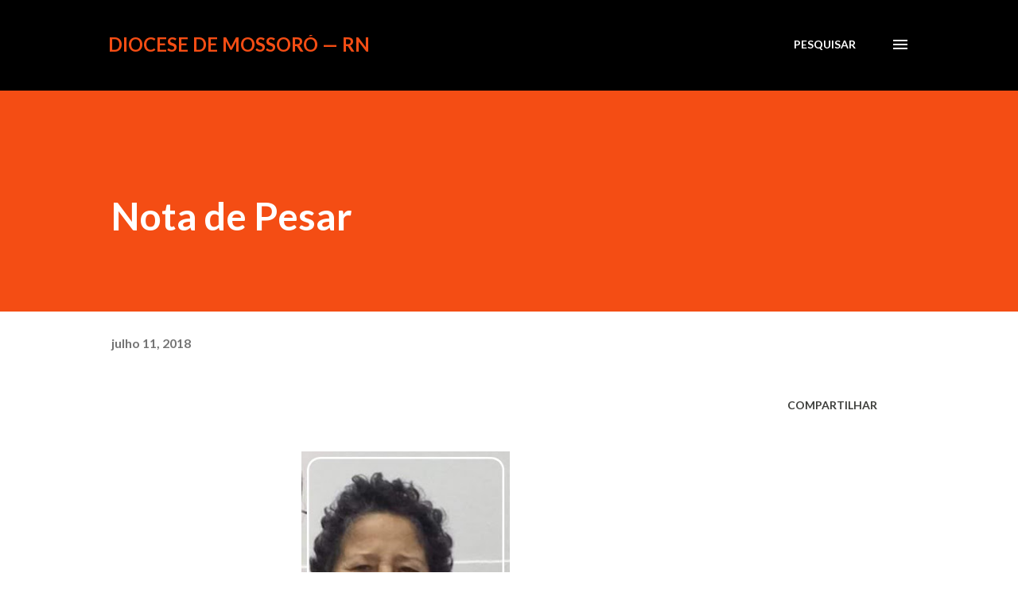

--- FILE ---
content_type: text/html; charset=UTF-8
request_url: https://www.diocesedemossoro.com/2018/07/nota-de-pesar.html
body_size: 24802
content:
<!DOCTYPE html>
<html dir='ltr' lang='pt-BR'>
<head>
<meta content='width=device-width, initial-scale=1' name='viewport'/>
<title>Nota de Pesar </title>
<meta content='text/html; charset=UTF-8' http-equiv='Content-Type'/>
<!-- Chrome, Firefox OS and Opera -->
<meta content='#ffffff' name='theme-color'/>
<!-- Windows Phone -->
<meta content='#ffffff' name='msapplication-navbutton-color'/>
<meta content='blogger' name='generator'/>
<link href='https://www.diocesedemossoro.com/favicon.ico' rel='icon' type='image/x-icon'/>
<link href='http://www.diocesedemossoro.com/2018/07/nota-de-pesar.html' rel='canonical'/>
<link rel="alternate" type="application/atom+xml" title="Diocese de Mossoró &#8212; RN - Atom" href="https://www.diocesedemossoro.com/feeds/posts/default" />
<link rel="alternate" type="application/rss+xml" title="Diocese de Mossoró &#8212; RN - RSS" href="https://www.diocesedemossoro.com/feeds/posts/default?alt=rss" />
<link rel="service.post" type="application/atom+xml" title="Diocese de Mossoró &#8212; RN - Atom" href="https://www.blogger.com/feeds/3821759870886900925/posts/default" />

<link rel="alternate" type="application/atom+xml" title="Diocese de Mossoró &#8212; RN - Atom" href="https://www.diocesedemossoro.com/feeds/5132651021199765304/comments/default" />
<!--Can't find substitution for tag [blog.ieCssRetrofitLinks]-->
<link href='https://blogger.googleusercontent.com/img/b/R29vZ2xl/AVvXsEiX85ybc63TMRQ80BtclmFj7XxzCX6NE5pssS8LTTKd5ehPXxyu2Ciks9AWG6pqc1XGp5fk_m-V02vC5qvSGZ_Hfvt-WDfV98mW6LYjouk-vhggwIqiKgZ_DWiuW7wfLtZZhKQ0riNtOoY/s400/36968122_2053081171618753_6173187955176243200_n.jpg' rel='image_src'/>
<meta content='http://www.diocesedemossoro.com/2018/07/nota-de-pesar.html' property='og:url'/>
<meta content='Nota de Pesar ' property='og:title'/>
<meta content='        A Diocese de Mossoró comunica com pesar o falecimento de Sebastiana Maria da Conceição, mais conhecida como Bastinha, na madrugada d...' property='og:description'/>
<meta content='https://blogger.googleusercontent.com/img/b/R29vZ2xl/AVvXsEiX85ybc63TMRQ80BtclmFj7XxzCX6NE5pssS8LTTKd5ehPXxyu2Ciks9AWG6pqc1XGp5fk_m-V02vC5qvSGZ_Hfvt-WDfV98mW6LYjouk-vhggwIqiKgZ_DWiuW7wfLtZZhKQ0riNtOoY/w1200-h630-p-k-no-nu/36968122_2053081171618753_6173187955176243200_n.jpg' property='og:image'/>
<style type='text/css'>@font-face{font-family:'Lato';font-style:italic;font-weight:700;font-display:swap;src:url(//fonts.gstatic.com/s/lato/v25/S6u_w4BMUTPHjxsI5wq_FQftx9897sxZ.woff2)format('woff2');unicode-range:U+0100-02BA,U+02BD-02C5,U+02C7-02CC,U+02CE-02D7,U+02DD-02FF,U+0304,U+0308,U+0329,U+1D00-1DBF,U+1E00-1E9F,U+1EF2-1EFF,U+2020,U+20A0-20AB,U+20AD-20C0,U+2113,U+2C60-2C7F,U+A720-A7FF;}@font-face{font-family:'Lato';font-style:italic;font-weight:700;font-display:swap;src:url(//fonts.gstatic.com/s/lato/v25/S6u_w4BMUTPHjxsI5wq_Gwftx9897g.woff2)format('woff2');unicode-range:U+0000-00FF,U+0131,U+0152-0153,U+02BB-02BC,U+02C6,U+02DA,U+02DC,U+0304,U+0308,U+0329,U+2000-206F,U+20AC,U+2122,U+2191,U+2193,U+2212,U+2215,U+FEFF,U+FFFD;}@font-face{font-family:'Lato';font-style:normal;font-weight:400;font-display:swap;src:url(//fonts.gstatic.com/s/lato/v25/S6uyw4BMUTPHjxAwXiWtFCfQ7A.woff2)format('woff2');unicode-range:U+0100-02BA,U+02BD-02C5,U+02C7-02CC,U+02CE-02D7,U+02DD-02FF,U+0304,U+0308,U+0329,U+1D00-1DBF,U+1E00-1E9F,U+1EF2-1EFF,U+2020,U+20A0-20AB,U+20AD-20C0,U+2113,U+2C60-2C7F,U+A720-A7FF;}@font-face{font-family:'Lato';font-style:normal;font-weight:400;font-display:swap;src:url(//fonts.gstatic.com/s/lato/v25/S6uyw4BMUTPHjx4wXiWtFCc.woff2)format('woff2');unicode-range:U+0000-00FF,U+0131,U+0152-0153,U+02BB-02BC,U+02C6,U+02DA,U+02DC,U+0304,U+0308,U+0329,U+2000-206F,U+20AC,U+2122,U+2191,U+2193,U+2212,U+2215,U+FEFF,U+FFFD;}@font-face{font-family:'Lato';font-style:normal;font-weight:700;font-display:swap;src:url(//fonts.gstatic.com/s/lato/v25/S6u9w4BMUTPHh6UVSwaPGQ3q5d0N7w.woff2)format('woff2');unicode-range:U+0100-02BA,U+02BD-02C5,U+02C7-02CC,U+02CE-02D7,U+02DD-02FF,U+0304,U+0308,U+0329,U+1D00-1DBF,U+1E00-1E9F,U+1EF2-1EFF,U+2020,U+20A0-20AB,U+20AD-20C0,U+2113,U+2C60-2C7F,U+A720-A7FF;}@font-face{font-family:'Lato';font-style:normal;font-weight:700;font-display:swap;src:url(//fonts.gstatic.com/s/lato/v25/S6u9w4BMUTPHh6UVSwiPGQ3q5d0.woff2)format('woff2');unicode-range:U+0000-00FF,U+0131,U+0152-0153,U+02BB-02BC,U+02C6,U+02DA,U+02DC,U+0304,U+0308,U+0329,U+2000-206F,U+20AC,U+2122,U+2191,U+2193,U+2212,U+2215,U+FEFF,U+FFFD;}@font-face{font-family:'Lora';font-style:normal;font-weight:400;font-display:swap;src:url(//fonts.gstatic.com/s/lora/v37/0QI6MX1D_JOuGQbT0gvTJPa787weuxJMkq18ndeYxZ2JTg.woff2)format('woff2');unicode-range:U+0460-052F,U+1C80-1C8A,U+20B4,U+2DE0-2DFF,U+A640-A69F,U+FE2E-FE2F;}@font-face{font-family:'Lora';font-style:normal;font-weight:400;font-display:swap;src:url(//fonts.gstatic.com/s/lora/v37/0QI6MX1D_JOuGQbT0gvTJPa787weuxJFkq18ndeYxZ2JTg.woff2)format('woff2');unicode-range:U+0301,U+0400-045F,U+0490-0491,U+04B0-04B1,U+2116;}@font-face{font-family:'Lora';font-style:normal;font-weight:400;font-display:swap;src:url(//fonts.gstatic.com/s/lora/v37/0QI6MX1D_JOuGQbT0gvTJPa787weuxI9kq18ndeYxZ2JTg.woff2)format('woff2');unicode-range:U+0302-0303,U+0305,U+0307-0308,U+0310,U+0312,U+0315,U+031A,U+0326-0327,U+032C,U+032F-0330,U+0332-0333,U+0338,U+033A,U+0346,U+034D,U+0391-03A1,U+03A3-03A9,U+03B1-03C9,U+03D1,U+03D5-03D6,U+03F0-03F1,U+03F4-03F5,U+2016-2017,U+2034-2038,U+203C,U+2040,U+2043,U+2047,U+2050,U+2057,U+205F,U+2070-2071,U+2074-208E,U+2090-209C,U+20D0-20DC,U+20E1,U+20E5-20EF,U+2100-2112,U+2114-2115,U+2117-2121,U+2123-214F,U+2190,U+2192,U+2194-21AE,U+21B0-21E5,U+21F1-21F2,U+21F4-2211,U+2213-2214,U+2216-22FF,U+2308-230B,U+2310,U+2319,U+231C-2321,U+2336-237A,U+237C,U+2395,U+239B-23B7,U+23D0,U+23DC-23E1,U+2474-2475,U+25AF,U+25B3,U+25B7,U+25BD,U+25C1,U+25CA,U+25CC,U+25FB,U+266D-266F,U+27C0-27FF,U+2900-2AFF,U+2B0E-2B11,U+2B30-2B4C,U+2BFE,U+3030,U+FF5B,U+FF5D,U+1D400-1D7FF,U+1EE00-1EEFF;}@font-face{font-family:'Lora';font-style:normal;font-weight:400;font-display:swap;src:url(//fonts.gstatic.com/s/lora/v37/0QI6MX1D_JOuGQbT0gvTJPa787weuxIvkq18ndeYxZ2JTg.woff2)format('woff2');unicode-range:U+0001-000C,U+000E-001F,U+007F-009F,U+20DD-20E0,U+20E2-20E4,U+2150-218F,U+2190,U+2192,U+2194-2199,U+21AF,U+21E6-21F0,U+21F3,U+2218-2219,U+2299,U+22C4-22C6,U+2300-243F,U+2440-244A,U+2460-24FF,U+25A0-27BF,U+2800-28FF,U+2921-2922,U+2981,U+29BF,U+29EB,U+2B00-2BFF,U+4DC0-4DFF,U+FFF9-FFFB,U+10140-1018E,U+10190-1019C,U+101A0,U+101D0-101FD,U+102E0-102FB,U+10E60-10E7E,U+1D2C0-1D2D3,U+1D2E0-1D37F,U+1F000-1F0FF,U+1F100-1F1AD,U+1F1E6-1F1FF,U+1F30D-1F30F,U+1F315,U+1F31C,U+1F31E,U+1F320-1F32C,U+1F336,U+1F378,U+1F37D,U+1F382,U+1F393-1F39F,U+1F3A7-1F3A8,U+1F3AC-1F3AF,U+1F3C2,U+1F3C4-1F3C6,U+1F3CA-1F3CE,U+1F3D4-1F3E0,U+1F3ED,U+1F3F1-1F3F3,U+1F3F5-1F3F7,U+1F408,U+1F415,U+1F41F,U+1F426,U+1F43F,U+1F441-1F442,U+1F444,U+1F446-1F449,U+1F44C-1F44E,U+1F453,U+1F46A,U+1F47D,U+1F4A3,U+1F4B0,U+1F4B3,U+1F4B9,U+1F4BB,U+1F4BF,U+1F4C8-1F4CB,U+1F4D6,U+1F4DA,U+1F4DF,U+1F4E3-1F4E6,U+1F4EA-1F4ED,U+1F4F7,U+1F4F9-1F4FB,U+1F4FD-1F4FE,U+1F503,U+1F507-1F50B,U+1F50D,U+1F512-1F513,U+1F53E-1F54A,U+1F54F-1F5FA,U+1F610,U+1F650-1F67F,U+1F687,U+1F68D,U+1F691,U+1F694,U+1F698,U+1F6AD,U+1F6B2,U+1F6B9-1F6BA,U+1F6BC,U+1F6C6-1F6CF,U+1F6D3-1F6D7,U+1F6E0-1F6EA,U+1F6F0-1F6F3,U+1F6F7-1F6FC,U+1F700-1F7FF,U+1F800-1F80B,U+1F810-1F847,U+1F850-1F859,U+1F860-1F887,U+1F890-1F8AD,U+1F8B0-1F8BB,U+1F8C0-1F8C1,U+1F900-1F90B,U+1F93B,U+1F946,U+1F984,U+1F996,U+1F9E9,U+1FA00-1FA6F,U+1FA70-1FA7C,U+1FA80-1FA89,U+1FA8F-1FAC6,U+1FACE-1FADC,U+1FADF-1FAE9,U+1FAF0-1FAF8,U+1FB00-1FBFF;}@font-face{font-family:'Lora';font-style:normal;font-weight:400;font-display:swap;src:url(//fonts.gstatic.com/s/lora/v37/0QI6MX1D_JOuGQbT0gvTJPa787weuxJOkq18ndeYxZ2JTg.woff2)format('woff2');unicode-range:U+0102-0103,U+0110-0111,U+0128-0129,U+0168-0169,U+01A0-01A1,U+01AF-01B0,U+0300-0301,U+0303-0304,U+0308-0309,U+0323,U+0329,U+1EA0-1EF9,U+20AB;}@font-face{font-family:'Lora';font-style:normal;font-weight:400;font-display:swap;src:url(//fonts.gstatic.com/s/lora/v37/0QI6MX1D_JOuGQbT0gvTJPa787weuxJPkq18ndeYxZ2JTg.woff2)format('woff2');unicode-range:U+0100-02BA,U+02BD-02C5,U+02C7-02CC,U+02CE-02D7,U+02DD-02FF,U+0304,U+0308,U+0329,U+1D00-1DBF,U+1E00-1E9F,U+1EF2-1EFF,U+2020,U+20A0-20AB,U+20AD-20C0,U+2113,U+2C60-2C7F,U+A720-A7FF;}@font-face{font-family:'Lora';font-style:normal;font-weight:400;font-display:swap;src:url(//fonts.gstatic.com/s/lora/v37/0QI6MX1D_JOuGQbT0gvTJPa787weuxJBkq18ndeYxZ0.woff2)format('woff2');unicode-range:U+0000-00FF,U+0131,U+0152-0153,U+02BB-02BC,U+02C6,U+02DA,U+02DC,U+0304,U+0308,U+0329,U+2000-206F,U+20AC,U+2122,U+2191,U+2193,U+2212,U+2215,U+FEFF,U+FFFD;}@font-face{font-family:'Open Sans';font-style:normal;font-weight:600;font-stretch:100%;font-display:swap;src:url(//fonts.gstatic.com/s/opensans/v44/memSYaGs126MiZpBA-UvWbX2vVnXBbObj2OVZyOOSr4dVJWUgsgH1x4taVIUwaEQbjB_mQ.woff2)format('woff2');unicode-range:U+0460-052F,U+1C80-1C8A,U+20B4,U+2DE0-2DFF,U+A640-A69F,U+FE2E-FE2F;}@font-face{font-family:'Open Sans';font-style:normal;font-weight:600;font-stretch:100%;font-display:swap;src:url(//fonts.gstatic.com/s/opensans/v44/memSYaGs126MiZpBA-UvWbX2vVnXBbObj2OVZyOOSr4dVJWUgsgH1x4kaVIUwaEQbjB_mQ.woff2)format('woff2');unicode-range:U+0301,U+0400-045F,U+0490-0491,U+04B0-04B1,U+2116;}@font-face{font-family:'Open Sans';font-style:normal;font-weight:600;font-stretch:100%;font-display:swap;src:url(//fonts.gstatic.com/s/opensans/v44/memSYaGs126MiZpBA-UvWbX2vVnXBbObj2OVZyOOSr4dVJWUgsgH1x4saVIUwaEQbjB_mQ.woff2)format('woff2');unicode-range:U+1F00-1FFF;}@font-face{font-family:'Open Sans';font-style:normal;font-weight:600;font-stretch:100%;font-display:swap;src:url(//fonts.gstatic.com/s/opensans/v44/memSYaGs126MiZpBA-UvWbX2vVnXBbObj2OVZyOOSr4dVJWUgsgH1x4jaVIUwaEQbjB_mQ.woff2)format('woff2');unicode-range:U+0370-0377,U+037A-037F,U+0384-038A,U+038C,U+038E-03A1,U+03A3-03FF;}@font-face{font-family:'Open Sans';font-style:normal;font-weight:600;font-stretch:100%;font-display:swap;src:url(//fonts.gstatic.com/s/opensans/v44/memSYaGs126MiZpBA-UvWbX2vVnXBbObj2OVZyOOSr4dVJWUgsgH1x4iaVIUwaEQbjB_mQ.woff2)format('woff2');unicode-range:U+0307-0308,U+0590-05FF,U+200C-2010,U+20AA,U+25CC,U+FB1D-FB4F;}@font-face{font-family:'Open Sans';font-style:normal;font-weight:600;font-stretch:100%;font-display:swap;src:url(//fonts.gstatic.com/s/opensans/v44/memSYaGs126MiZpBA-UvWbX2vVnXBbObj2OVZyOOSr4dVJWUgsgH1x5caVIUwaEQbjB_mQ.woff2)format('woff2');unicode-range:U+0302-0303,U+0305,U+0307-0308,U+0310,U+0312,U+0315,U+031A,U+0326-0327,U+032C,U+032F-0330,U+0332-0333,U+0338,U+033A,U+0346,U+034D,U+0391-03A1,U+03A3-03A9,U+03B1-03C9,U+03D1,U+03D5-03D6,U+03F0-03F1,U+03F4-03F5,U+2016-2017,U+2034-2038,U+203C,U+2040,U+2043,U+2047,U+2050,U+2057,U+205F,U+2070-2071,U+2074-208E,U+2090-209C,U+20D0-20DC,U+20E1,U+20E5-20EF,U+2100-2112,U+2114-2115,U+2117-2121,U+2123-214F,U+2190,U+2192,U+2194-21AE,U+21B0-21E5,U+21F1-21F2,U+21F4-2211,U+2213-2214,U+2216-22FF,U+2308-230B,U+2310,U+2319,U+231C-2321,U+2336-237A,U+237C,U+2395,U+239B-23B7,U+23D0,U+23DC-23E1,U+2474-2475,U+25AF,U+25B3,U+25B7,U+25BD,U+25C1,U+25CA,U+25CC,U+25FB,U+266D-266F,U+27C0-27FF,U+2900-2AFF,U+2B0E-2B11,U+2B30-2B4C,U+2BFE,U+3030,U+FF5B,U+FF5D,U+1D400-1D7FF,U+1EE00-1EEFF;}@font-face{font-family:'Open Sans';font-style:normal;font-weight:600;font-stretch:100%;font-display:swap;src:url(//fonts.gstatic.com/s/opensans/v44/memSYaGs126MiZpBA-UvWbX2vVnXBbObj2OVZyOOSr4dVJWUgsgH1x5OaVIUwaEQbjB_mQ.woff2)format('woff2');unicode-range:U+0001-000C,U+000E-001F,U+007F-009F,U+20DD-20E0,U+20E2-20E4,U+2150-218F,U+2190,U+2192,U+2194-2199,U+21AF,U+21E6-21F0,U+21F3,U+2218-2219,U+2299,U+22C4-22C6,U+2300-243F,U+2440-244A,U+2460-24FF,U+25A0-27BF,U+2800-28FF,U+2921-2922,U+2981,U+29BF,U+29EB,U+2B00-2BFF,U+4DC0-4DFF,U+FFF9-FFFB,U+10140-1018E,U+10190-1019C,U+101A0,U+101D0-101FD,U+102E0-102FB,U+10E60-10E7E,U+1D2C0-1D2D3,U+1D2E0-1D37F,U+1F000-1F0FF,U+1F100-1F1AD,U+1F1E6-1F1FF,U+1F30D-1F30F,U+1F315,U+1F31C,U+1F31E,U+1F320-1F32C,U+1F336,U+1F378,U+1F37D,U+1F382,U+1F393-1F39F,U+1F3A7-1F3A8,U+1F3AC-1F3AF,U+1F3C2,U+1F3C4-1F3C6,U+1F3CA-1F3CE,U+1F3D4-1F3E0,U+1F3ED,U+1F3F1-1F3F3,U+1F3F5-1F3F7,U+1F408,U+1F415,U+1F41F,U+1F426,U+1F43F,U+1F441-1F442,U+1F444,U+1F446-1F449,U+1F44C-1F44E,U+1F453,U+1F46A,U+1F47D,U+1F4A3,U+1F4B0,U+1F4B3,U+1F4B9,U+1F4BB,U+1F4BF,U+1F4C8-1F4CB,U+1F4D6,U+1F4DA,U+1F4DF,U+1F4E3-1F4E6,U+1F4EA-1F4ED,U+1F4F7,U+1F4F9-1F4FB,U+1F4FD-1F4FE,U+1F503,U+1F507-1F50B,U+1F50D,U+1F512-1F513,U+1F53E-1F54A,U+1F54F-1F5FA,U+1F610,U+1F650-1F67F,U+1F687,U+1F68D,U+1F691,U+1F694,U+1F698,U+1F6AD,U+1F6B2,U+1F6B9-1F6BA,U+1F6BC,U+1F6C6-1F6CF,U+1F6D3-1F6D7,U+1F6E0-1F6EA,U+1F6F0-1F6F3,U+1F6F7-1F6FC,U+1F700-1F7FF,U+1F800-1F80B,U+1F810-1F847,U+1F850-1F859,U+1F860-1F887,U+1F890-1F8AD,U+1F8B0-1F8BB,U+1F8C0-1F8C1,U+1F900-1F90B,U+1F93B,U+1F946,U+1F984,U+1F996,U+1F9E9,U+1FA00-1FA6F,U+1FA70-1FA7C,U+1FA80-1FA89,U+1FA8F-1FAC6,U+1FACE-1FADC,U+1FADF-1FAE9,U+1FAF0-1FAF8,U+1FB00-1FBFF;}@font-face{font-family:'Open Sans';font-style:normal;font-weight:600;font-stretch:100%;font-display:swap;src:url(//fonts.gstatic.com/s/opensans/v44/memSYaGs126MiZpBA-UvWbX2vVnXBbObj2OVZyOOSr4dVJWUgsgH1x4vaVIUwaEQbjB_mQ.woff2)format('woff2');unicode-range:U+0102-0103,U+0110-0111,U+0128-0129,U+0168-0169,U+01A0-01A1,U+01AF-01B0,U+0300-0301,U+0303-0304,U+0308-0309,U+0323,U+0329,U+1EA0-1EF9,U+20AB;}@font-face{font-family:'Open Sans';font-style:normal;font-weight:600;font-stretch:100%;font-display:swap;src:url(//fonts.gstatic.com/s/opensans/v44/memSYaGs126MiZpBA-UvWbX2vVnXBbObj2OVZyOOSr4dVJWUgsgH1x4uaVIUwaEQbjB_mQ.woff2)format('woff2');unicode-range:U+0100-02BA,U+02BD-02C5,U+02C7-02CC,U+02CE-02D7,U+02DD-02FF,U+0304,U+0308,U+0329,U+1D00-1DBF,U+1E00-1E9F,U+1EF2-1EFF,U+2020,U+20A0-20AB,U+20AD-20C0,U+2113,U+2C60-2C7F,U+A720-A7FF;}@font-face{font-family:'Open Sans';font-style:normal;font-weight:600;font-stretch:100%;font-display:swap;src:url(//fonts.gstatic.com/s/opensans/v44/memSYaGs126MiZpBA-UvWbX2vVnXBbObj2OVZyOOSr4dVJWUgsgH1x4gaVIUwaEQbjA.woff2)format('woff2');unicode-range:U+0000-00FF,U+0131,U+0152-0153,U+02BB-02BC,U+02C6,U+02DA,U+02DC,U+0304,U+0308,U+0329,U+2000-206F,U+20AC,U+2122,U+2191,U+2193,U+2212,U+2215,U+FEFF,U+FFFD;}</style>
<style id='page-skin-1' type='text/css'><!--
/*! normalize.css v3.0.1 | MIT License | git.io/normalize */html{font-family:sans-serif;-ms-text-size-adjust:100%;-webkit-text-size-adjust:100%}body{margin:0}article,aside,details,figcaption,figure,footer,header,hgroup,main,nav,section,summary{display:block}audio,canvas,progress,video{display:inline-block;vertical-align:baseline}audio:not([controls]){display:none;height:0}[hidden],template{display:none}a{background:transparent}a:active,a:hover{outline:0}abbr[title]{border-bottom:1px dotted}b,strong{font-weight:bold}dfn{font-style:italic}h1{font-size:2em;margin:.67em 0}mark{background:#ff0;color:#000}small{font-size:80%}sub,sup{font-size:75%;line-height:0;position:relative;vertical-align:baseline}sup{top:-0.5em}sub{bottom:-0.25em}img{border:0}svg:not(:root){overflow:hidden}figure{margin:1em 40px}hr{-moz-box-sizing:content-box;box-sizing:content-box;height:0}pre{overflow:auto}code,kbd,pre,samp{font-family:monospace,monospace;font-size:1em}button,input,optgroup,select,textarea{color:inherit;font:inherit;margin:0}button{overflow:visible}button,select{text-transform:none}button,html input[type="button"],input[type="reset"],input[type="submit"]{-webkit-appearance:button;cursor:pointer}button[disabled],html input[disabled]{cursor:default}button::-moz-focus-inner,input::-moz-focus-inner{border:0;padding:0}input{line-height:normal}input[type="checkbox"],input[type="radio"]{box-sizing:border-box;padding:0}input[type="number"]::-webkit-inner-spin-button,input[type="number"]::-webkit-outer-spin-button{height:auto}input[type="search"]{-webkit-appearance:textfield;-moz-box-sizing:content-box;-webkit-box-sizing:content-box;box-sizing:content-box}input[type="search"]::-webkit-search-cancel-button,input[type="search"]::-webkit-search-decoration{-webkit-appearance:none}fieldset{border:1px solid #c0c0c0;margin:0 2px;padding:.35em .625em .75em}legend{border:0;padding:0}textarea{overflow:auto}optgroup{font-weight:bold}table{border-collapse:collapse;border-spacing:0}td,th{padding:0}
body{
overflow-wrap:break-word;
word-break:break-word;
word-wrap:break-word
}
.hidden{
display:none
}
.invisible{
visibility:hidden
}
.container::after,.float-container::after{
clear:both;
content:"";
display:table
}
.clearboth{
clear:both
}
#comments .comment .comment-actions,.subscribe-popup .FollowByEmail .follow-by-email-submit,.widget.Profile .profile-link{
background:0 0;
border:0;
box-shadow:none;
color:#970101;
cursor:pointer;
font-size:14px;
font-weight:700;
outline:0;
text-decoration:none;
text-transform:uppercase;
width:auto
}
.dim-overlay{
background-color:rgba(0,0,0,.54);
height:100vh;
left:0;
position:fixed;
top:0;
width:100%
}
#sharing-dim-overlay{
background-color:transparent
}
input::-ms-clear{
display:none
}
.blogger-logo,.svg-icon-24.blogger-logo{
fill:#ff9800;
opacity:1
}
.loading-spinner-large{
-webkit-animation:mspin-rotate 1.568s infinite linear;
animation:mspin-rotate 1.568s infinite linear;
height:48px;
overflow:hidden;
position:absolute;
width:48px;
z-index:200
}
.loading-spinner-large>div{
-webkit-animation:mspin-revrot 5332ms infinite steps(4);
animation:mspin-revrot 5332ms infinite steps(4)
}
.loading-spinner-large>div>div{
-webkit-animation:mspin-singlecolor-large-film 1333ms infinite steps(81);
animation:mspin-singlecolor-large-film 1333ms infinite steps(81);
background-size:100%;
height:48px;
width:3888px
}
.mspin-black-large>div>div,.mspin-grey_54-large>div>div{
background-image:url(https://www.blogblog.com/indie/mspin_black_large.svg)
}
.mspin-white-large>div>div{
background-image:url(https://www.blogblog.com/indie/mspin_white_large.svg)
}
.mspin-grey_54-large{
opacity:.54
}
@-webkit-keyframes mspin-singlecolor-large-film{
from{
-webkit-transform:translateX(0);
transform:translateX(0)
}
to{
-webkit-transform:translateX(-3888px);
transform:translateX(-3888px)
}
}
@keyframes mspin-singlecolor-large-film{
from{
-webkit-transform:translateX(0);
transform:translateX(0)
}
to{
-webkit-transform:translateX(-3888px);
transform:translateX(-3888px)
}
}
@-webkit-keyframes mspin-rotate{
from{
-webkit-transform:rotate(0);
transform:rotate(0)
}
to{
-webkit-transform:rotate(360deg);
transform:rotate(360deg)
}
}
@keyframes mspin-rotate{
from{
-webkit-transform:rotate(0);
transform:rotate(0)
}
to{
-webkit-transform:rotate(360deg);
transform:rotate(360deg)
}
}
@-webkit-keyframes mspin-revrot{
from{
-webkit-transform:rotate(0);
transform:rotate(0)
}
to{
-webkit-transform:rotate(-360deg);
transform:rotate(-360deg)
}
}
@keyframes mspin-revrot{
from{
-webkit-transform:rotate(0);
transform:rotate(0)
}
to{
-webkit-transform:rotate(-360deg);
transform:rotate(-360deg)
}
}
.skip-navigation{
background-color:#fff;
box-sizing:border-box;
color:#000;
display:block;
height:0;
left:0;
line-height:50px;
overflow:hidden;
padding-top:0;
position:fixed;
text-align:center;
top:0;
-webkit-transition:box-shadow .3s,height .3s,padding-top .3s;
transition:box-shadow .3s,height .3s,padding-top .3s;
width:100%;
z-index:900
}
.skip-navigation:focus{
box-shadow:0 4px 5px 0 rgba(0,0,0,.14),0 1px 10px 0 rgba(0,0,0,.12),0 2px 4px -1px rgba(0,0,0,.2);
height:50px
}
#main{
outline:0
}
.main-heading{
position:absolute;
clip:rect(1px,1px,1px,1px);
padding:0;
border:0;
height:1px;
width:1px;
overflow:hidden
}
.Attribution{
margin-top:1em;
text-align:center
}
.Attribution .blogger img,.Attribution .blogger svg{
vertical-align:bottom
}
.Attribution .blogger img{
margin-right:.5em
}
.Attribution div{
line-height:24px;
margin-top:.5em
}
.Attribution .copyright,.Attribution .image-attribution{
font-size:.7em;
margin-top:1.5em
}
.BLOG_mobile_video_class{
display:none
}
.bg-photo{
background-attachment:scroll!important
}
body .CSS_LIGHTBOX{
z-index:900
}
.extendable .show-less,.extendable .show-more{
border-color:#970101;
color:#970101;
margin-top:8px
}
.extendable .show-less.hidden,.extendable .show-more.hidden{
display:none
}
.inline-ad{
display:none;
max-width:100%;
overflow:hidden
}
.adsbygoogle{
display:block
}
#cookieChoiceInfo{
bottom:0;
top:auto
}
iframe.b-hbp-video{
border:0
}
.post-body img{
max-width:100%
}
.post-body iframe{
max-width:100%
}
.post-body a[imageanchor="1"]{
display:inline-block
}
.byline{
margin-right:1em
}
.byline:last-child{
margin-right:0
}
.link-copied-dialog{
max-width:520px;
outline:0
}
.link-copied-dialog .modal-dialog-buttons{
margin-top:8px
}
.link-copied-dialog .goog-buttonset-default{
background:0 0;
border:0
}
.link-copied-dialog .goog-buttonset-default:focus{
outline:0
}
.paging-control-container{
margin-bottom:16px
}
.paging-control-container .paging-control{
display:inline-block
}
.paging-control-container .comment-range-text::after,.paging-control-container .paging-control{
color:#970101
}
.paging-control-container .comment-range-text,.paging-control-container .paging-control{
margin-right:8px
}
.paging-control-container .comment-range-text::after,.paging-control-container .paging-control::after{
content:"\b7";
cursor:default;
padding-left:8px;
pointer-events:none
}
.paging-control-container .comment-range-text:last-child::after,.paging-control-container .paging-control:last-child::after{
content:none
}
.byline.reactions iframe{
height:20px
}
.b-notification{
color:#000;
background-color:#fff;
border-bottom:solid 1px #000;
box-sizing:border-box;
padding:16px 32px;
text-align:center
}
.b-notification.visible{
-webkit-transition:margin-top .3s cubic-bezier(.4,0,.2,1);
transition:margin-top .3s cubic-bezier(.4,0,.2,1)
}
.b-notification.invisible{
position:absolute
}
.b-notification-close{
position:absolute;
right:8px;
top:8px
}
.no-posts-message{
line-height:40px;
text-align:center
}
@media screen and (max-width:968px){
body.item-view .post-body a[imageanchor="1"][style*="float: left;"],body.item-view .post-body a[imageanchor="1"][style*="float: right;"]{
float:none!important;
clear:none!important
}
body.item-view .post-body a[imageanchor="1"] img{
display:block;
height:auto;
margin:0 auto
}
body.item-view .post-body>.separator:first-child>a[imageanchor="1"]:first-child{
margin-top:20px
}
.post-body a[imageanchor]{
display:block
}
body.item-view .post-body a[imageanchor="1"]{
margin-left:0!important;
margin-right:0!important
}
body.item-view .post-body a[imageanchor="1"]+a[imageanchor="1"]{
margin-top:16px
}
}
.item-control{
display:none
}
#comments{
border-top:1px dashed rgba(0,0,0,.54);
margin-top:20px;
padding:20px
}
#comments .comment-thread ol{
margin:0;
padding-left:0;
padding-left:0
}
#comments .comment .comment-replybox-single,#comments .comment-thread .comment-replies{
margin-left:60px
}
#comments .comment-thread .thread-count{
display:none
}
#comments .comment{
list-style-type:none;
padding:0 0 30px;
position:relative
}
#comments .comment .comment{
padding-bottom:8px
}
.comment .avatar-image-container{
position:absolute
}
.comment .avatar-image-container img{
border-radius:50%
}
.avatar-image-container svg,.comment .avatar-image-container .avatar-icon{
border-radius:50%;
border:solid 1px #3e3f3c;
box-sizing:border-box;
fill:#3e3f3c;
height:35px;
margin:0;
padding:7px;
width:35px
}
.comment .comment-block{
margin-top:10px;
margin-left:60px;
padding-bottom:0
}
#comments .comment-author-header-wrapper{
margin-left:40px
}
#comments .comment .thread-expanded .comment-block{
padding-bottom:20px
}
#comments .comment .comment-header .user,#comments .comment .comment-header .user a{
color:#3e3f3c;
font-style:normal;
font-weight:700
}
#comments .comment .comment-actions{
bottom:0;
margin-bottom:15px;
position:absolute
}
#comments .comment .comment-actions>*{
margin-right:8px
}
#comments .comment .comment-header .datetime{
bottom:0;
color:rgba(0,0,0,0.54);
display:inline-block;
font-size:13px;
font-style:italic;
margin-left:8px
}
#comments .comment .comment-footer .comment-timestamp a,#comments .comment .comment-header .datetime a{
color:rgba(0,0,0,0.54)
}
#comments .comment .comment-content,.comment .comment-body{
margin-top:12px;
word-break:break-word
}
.comment-body{
margin-bottom:12px
}
#comments.embed[data-num-comments="0"]{
border:0;
margin-top:0;
padding-top:0
}
#comments.embed[data-num-comments="0"] #comment-post-message,#comments.embed[data-num-comments="0"] div.comment-form>p,#comments.embed[data-num-comments="0"] p.comment-footer{
display:none
}
#comment-editor-src{
display:none
}
.comments .comments-content .loadmore.loaded{
max-height:0;
opacity:0;
overflow:hidden
}
.extendable .remaining-items{
height:0;
overflow:hidden;
-webkit-transition:height .3s cubic-bezier(.4,0,.2,1);
transition:height .3s cubic-bezier(.4,0,.2,1)
}
.extendable .remaining-items.expanded{
height:auto
}
.svg-icon-24,.svg-icon-24-button{
cursor:pointer;
height:24px;
width:24px;
min-width:24px
}
.touch-icon{
margin:-12px;
padding:12px
}
.touch-icon:active,.touch-icon:focus{
background-color:rgba(153,153,153,.4);
border-radius:50%
}
svg:not(:root).touch-icon{
overflow:visible
}
html[dir=rtl] .rtl-reversible-icon{
-webkit-transform:scaleX(-1);
-ms-transform:scaleX(-1);
transform:scaleX(-1)
}
.svg-icon-24-button,.touch-icon-button{
background:0 0;
border:0;
margin:0;
outline:0;
padding:0
}
.touch-icon-button .touch-icon:active,.touch-icon-button .touch-icon:focus{
background-color:transparent
}
.touch-icon-button:active .touch-icon,.touch-icon-button:focus .touch-icon{
background-color:rgba(153,153,153,.4);
border-radius:50%
}
.Profile .default-avatar-wrapper .avatar-icon{
border-radius:50%;
border:solid 1px #000000;
box-sizing:border-box;
fill:#000000;
margin:0
}
.Profile .individual .default-avatar-wrapper .avatar-icon{
padding:25px
}
.Profile .individual .avatar-icon,.Profile .individual .profile-img{
height:120px;
width:120px
}
.Profile .team .default-avatar-wrapper .avatar-icon{
padding:8px
}
.Profile .team .avatar-icon,.Profile .team .default-avatar-wrapper,.Profile .team .profile-img{
height:40px;
width:40px
}
.snippet-container{
margin:0;
position:relative;
overflow:hidden
}
.snippet-fade{
bottom:0;
box-sizing:border-box;
position:absolute;
width:96px
}
.snippet-fade{
right:0
}
.snippet-fade:after{
content:"\2026"
}
.snippet-fade:after{
float:right
}
.post-bottom{
-webkit-box-align:center;
-webkit-align-items:center;
-ms-flex-align:center;
align-items:center;
display:-webkit-box;
display:-webkit-flex;
display:-ms-flexbox;
display:flex;
-webkit-flex-wrap:wrap;
-ms-flex-wrap:wrap;
flex-wrap:wrap
}
.post-footer{
-webkit-box-flex:1;
-webkit-flex:1 1 auto;
-ms-flex:1 1 auto;
flex:1 1 auto;
-webkit-flex-wrap:wrap;
-ms-flex-wrap:wrap;
flex-wrap:wrap;
-webkit-box-ordinal-group:2;
-webkit-order:1;
-ms-flex-order:1;
order:1
}
.post-footer>*{
-webkit-box-flex:0;
-webkit-flex:0 1 auto;
-ms-flex:0 1 auto;
flex:0 1 auto
}
.post-footer .byline:last-child{
margin-right:1em
}
.jump-link{
-webkit-box-flex:0;
-webkit-flex:0 0 auto;
-ms-flex:0 0 auto;
flex:0 0 auto;
-webkit-box-ordinal-group:3;
-webkit-order:2;
-ms-flex-order:2;
order:2
}
.centered-top-container.sticky{
left:0;
position:fixed;
right:0;
top:0;
width:auto;
z-index:8;
-webkit-transition-property:opacity,-webkit-transform;
transition-property:opacity,-webkit-transform;
transition-property:transform,opacity;
transition-property:transform,opacity,-webkit-transform;
-webkit-transition-duration:.2s;
transition-duration:.2s;
-webkit-transition-timing-function:cubic-bezier(.4,0,.2,1);
transition-timing-function:cubic-bezier(.4,0,.2,1)
}
.centered-top-placeholder{
display:none
}
.collapsed-header .centered-top-placeholder{
display:block
}
.centered-top-container .Header .replaced h1,.centered-top-placeholder .Header .replaced h1{
display:none
}
.centered-top-container.sticky .Header .replaced h1{
display:block
}
.centered-top-container.sticky .Header .header-widget{
background:0 0
}
.centered-top-container.sticky .Header .header-image-wrapper{
display:none
}
.centered-top-container img,.centered-top-placeholder img{
max-width:100%
}
.collapsible{
-webkit-transition:height .3s cubic-bezier(.4,0,.2,1);
transition:height .3s cubic-bezier(.4,0,.2,1)
}
.collapsible,.collapsible>summary{
display:block;
overflow:hidden
}
.collapsible>:not(summary){
display:none
}
.collapsible[open]>:not(summary){
display:block
}
.collapsible:focus,.collapsible>summary:focus{
outline:0
}
.collapsible>summary{
cursor:pointer;
display:block;
padding:0
}
.collapsible:focus>summary,.collapsible>summary:focus{
background-color:transparent
}
.collapsible>summary::-webkit-details-marker{
display:none
}
.collapsible-title{
-webkit-box-align:center;
-webkit-align-items:center;
-ms-flex-align:center;
align-items:center;
display:-webkit-box;
display:-webkit-flex;
display:-ms-flexbox;
display:flex
}
.collapsible-title .title{
-webkit-box-flex:1;
-webkit-flex:1 1 auto;
-ms-flex:1 1 auto;
flex:1 1 auto;
-webkit-box-ordinal-group:1;
-webkit-order:0;
-ms-flex-order:0;
order:0;
overflow:hidden;
text-overflow:ellipsis;
white-space:nowrap
}
.collapsible-title .chevron-down,.collapsible[open] .collapsible-title .chevron-up{
display:block
}
.collapsible-title .chevron-up,.collapsible[open] .collapsible-title .chevron-down{
display:none
}
.overflowable-container{
max-height:48px;
overflow:hidden;
position:relative
}
.overflow-button{
cursor:pointer
}
#overflowable-dim-overlay{
background:0 0
}
.overflow-popup{
box-shadow:0 2px 2px 0 rgba(0,0,0,.14),0 3px 1px -2px rgba(0,0,0,.2),0 1px 5px 0 rgba(0,0,0,.12);
background-color:#ffffff;
left:0;
max-width:calc(100% - 32px);
position:absolute;
top:0;
visibility:hidden;
z-index:101
}
.overflow-popup ul{
list-style:none
}
.overflow-popup .tabs li,.overflow-popup li{
display:block;
height:auto
}
.overflow-popup .tabs li{
padding-left:0;
padding-right:0
}
.overflow-button.hidden,.overflow-popup .tabs li.hidden,.overflow-popup li.hidden{
display:none
}
.ripple{
position:relative
}
.ripple>*{
z-index:1
}
.splash-wrapper{
bottom:0;
left:0;
overflow:hidden;
pointer-events:none;
position:absolute;
right:0;
top:0;
z-index:0
}
.splash{
background:#ccc;
border-radius:100%;
display:block;
opacity:.6;
position:absolute;
-webkit-transform:scale(0);
-ms-transform:scale(0);
transform:scale(0)
}
.splash.animate{
-webkit-animation:ripple-effect .4s linear;
animation:ripple-effect .4s linear
}
@-webkit-keyframes ripple-effect{
100%{
opacity:0;
-webkit-transform:scale(2.5);
transform:scale(2.5)
}
}
@keyframes ripple-effect{
100%{
opacity:0;
-webkit-transform:scale(2.5);
transform:scale(2.5)
}
}
.search{
display:-webkit-box;
display:-webkit-flex;
display:-ms-flexbox;
display:flex;
line-height:24px;
width:24px
}
.search.focused{
width:100%
}
.search.focused .section{
width:100%
}
.search form{
z-index:101
}
.search h3{
display:none
}
.search form{
display:-webkit-box;
display:-webkit-flex;
display:-ms-flexbox;
display:flex;
-webkit-box-flex:1;
-webkit-flex:1 0 0;
-ms-flex:1 0 0px;
flex:1 0 0;
border-bottom:solid 1px transparent;
padding-bottom:8px
}
.search form>*{
display:none
}
.search.focused form>*{
display:block
}
.search .search-input label{
display:none
}
.centered-top-placeholder.cloned .search form{
z-index:30
}
.search.focused form{
border-color:#3e3f3c;
position:relative;
width:auto
}
.collapsed-header .centered-top-container .search.focused form{
border-bottom-color:transparent
}
.search-expand{
-webkit-box-flex:0;
-webkit-flex:0 0 auto;
-ms-flex:0 0 auto;
flex:0 0 auto
}
.search-expand-text{
display:none
}
.search-close{
display:inline;
vertical-align:middle
}
.search-input{
-webkit-box-flex:1;
-webkit-flex:1 0 1px;
-ms-flex:1 0 1px;
flex:1 0 1px
}
.search-input input{
background:0 0;
border:0;
box-sizing:border-box;
color:#3e3f3c;
display:inline-block;
outline:0;
width:calc(100% - 48px)
}
.search-input input.no-cursor{
color:transparent;
text-shadow:0 0 0 #3e3f3c
}
.collapsed-header .centered-top-container .search-action,.collapsed-header .centered-top-container .search-input input{
color:#3e3f3c
}
.collapsed-header .centered-top-container .search-input input.no-cursor{
color:transparent;
text-shadow:0 0 0 #3e3f3c
}
.collapsed-header .centered-top-container .search-input input.no-cursor:focus,.search-input input.no-cursor:focus{
outline:0
}
.search-focused>*{
visibility:hidden
}
.search-focused .search,.search-focused .search-icon{
visibility:visible
}
.search.focused .search-action{
display:block
}
.search.focused .search-action:disabled{
opacity:.3
}
.sidebar-container{
background-color:#f7f7f7;
max-width:320px;
overflow-y:auto;
-webkit-transition-property:-webkit-transform;
transition-property:-webkit-transform;
transition-property:transform;
transition-property:transform,-webkit-transform;
-webkit-transition-duration:.3s;
transition-duration:.3s;
-webkit-transition-timing-function:cubic-bezier(0,0,.2,1);
transition-timing-function:cubic-bezier(0,0,.2,1);
width:320px;
z-index:101;
-webkit-overflow-scrolling:touch
}
.sidebar-container .navigation{
line-height:0;
padding:16px
}
.sidebar-container .sidebar-back{
cursor:pointer
}
.sidebar-container .widget{
background:0 0;
margin:0 16px;
padding:16px 0
}
.sidebar-container .widget .title{
color:#000000;
margin:0
}
.sidebar-container .widget ul{
list-style:none;
margin:0;
padding:0
}
.sidebar-container .widget ul ul{
margin-left:1em
}
.sidebar-container .widget li{
font-size:16px;
line-height:normal
}
.sidebar-container .widget+.widget{
border-top:1px dashed #000000
}
.BlogArchive li{
margin:16px 0
}
.BlogArchive li:last-child{
margin-bottom:0
}
.Label li a{
display:inline-block
}
.BlogArchive .post-count,.Label .label-count{
float:right;
margin-left:.25em
}
.BlogArchive .post-count::before,.Label .label-count::before{
content:"("
}
.BlogArchive .post-count::after,.Label .label-count::after{
content:")"
}
.widget.Translate .skiptranslate>div{
display:block!important
}
.widget.Profile .profile-link{
display:-webkit-box;
display:-webkit-flex;
display:-ms-flexbox;
display:flex
}
.widget.Profile .team-member .default-avatar-wrapper,.widget.Profile .team-member .profile-img{
-webkit-box-flex:0;
-webkit-flex:0 0 auto;
-ms-flex:0 0 auto;
flex:0 0 auto;
margin-right:1em
}
.widget.Profile .individual .profile-link{
-webkit-box-orient:vertical;
-webkit-box-direction:normal;
-webkit-flex-direction:column;
-ms-flex-direction:column;
flex-direction:column
}
.widget.Profile .team .profile-link .profile-name{
-webkit-align-self:center;
-ms-flex-item-align:center;
align-self:center;
display:block;
-webkit-box-flex:1;
-webkit-flex:1 1 auto;
-ms-flex:1 1 auto;
flex:1 1 auto
}
.dim-overlay{
background-color:rgba(0,0,0,.54);
z-index:100
}
body.sidebar-visible{
overflow-y:hidden
}
@media screen and (max-width:1619px){
.sidebar-container{
bottom:0;
position:fixed;
top:0;
left:auto;
right:0
}
.sidebar-container.sidebar-invisible{
-webkit-transition-timing-function:cubic-bezier(.4,0,.6,1);
transition-timing-function:cubic-bezier(.4,0,.6,1);
-webkit-transform:translateX(320px);
-ms-transform:translateX(320px);
transform:translateX(320px)
}
}
.dialog{
box-shadow:0 2px 2px 0 rgba(0,0,0,.14),0 3px 1px -2px rgba(0,0,0,.2),0 1px 5px 0 rgba(0,0,0,.12);
background:#ffffff;
box-sizing:border-box;
color:#3e3f3c;
padding:30px;
position:fixed;
text-align:center;
width:calc(100% - 24px);
z-index:101
}
.dialog input[type=email],.dialog input[type=text]{
background-color:transparent;
border:0;
border-bottom:solid 1px rgba(62,63,60,.12);
color:#3e3f3c;
display:block;
font-family:Lora, serif;
font-size:16px;
line-height:24px;
margin:auto;
padding-bottom:7px;
outline:0;
text-align:center;
width:100%
}
.dialog input[type=email]::-webkit-input-placeholder,.dialog input[type=text]::-webkit-input-placeholder{
color:#3e3f3c
}
.dialog input[type=email]::-moz-placeholder,.dialog input[type=text]::-moz-placeholder{
color:#3e3f3c
}
.dialog input[type=email]:-ms-input-placeholder,.dialog input[type=text]:-ms-input-placeholder{
color:#3e3f3c
}
.dialog input[type=email]::-ms-input-placeholder,.dialog input[type=text]::-ms-input-placeholder{
color:#3e3f3c
}
.dialog input[type=email]::placeholder,.dialog input[type=text]::placeholder{
color:#3e3f3c
}
.dialog input[type=email]:focus,.dialog input[type=text]:focus{
border-bottom:solid 2px #970101;
padding-bottom:6px
}
.dialog input.no-cursor{
color:transparent;
text-shadow:0 0 0 #3e3f3c
}
.dialog input.no-cursor:focus{
outline:0
}
.dialog input.no-cursor:focus{
outline:0
}
.dialog input[type=submit]{
font-family:Lora, serif
}
.dialog .goog-buttonset-default{
color:#970101
}
.subscribe-popup{
max-width:364px
}
.subscribe-popup h3{
color:#ffffff;
font-size:1.8em;
margin-top:0
}
.subscribe-popup .FollowByEmail h3{
display:none
}
.subscribe-popup .FollowByEmail .follow-by-email-submit{
color:#970101;
display:inline-block;
margin:0 auto;
margin-top:24px;
width:auto;
white-space:normal
}
.subscribe-popup .FollowByEmail .follow-by-email-submit:disabled{
cursor:default;
opacity:.3
}
@media (max-width:800px){
.blog-name div.widget.Subscribe{
margin-bottom:16px
}
body.item-view .blog-name div.widget.Subscribe{
margin:8px auto 16px auto;
width:100%
}
}
body#layout .bg-photo,body#layout .bg-photo-overlay{
display:none
}
body#layout .page_body{
padding:0;
position:relative;
top:0
}
body#layout .page{
display:inline-block;
left:inherit;
position:relative;
vertical-align:top;
width:540px
}
body#layout .centered{
max-width:954px
}
body#layout .navigation{
display:none
}
body#layout .sidebar-container{
display:inline-block;
width:40%
}
body#layout .hamburger-menu,body#layout .search{
display:none
}
.widget.Sharing .sharing-button{
display:none
}
.widget.Sharing .sharing-buttons li{
padding:0
}
.widget.Sharing .sharing-buttons li span{
display:none
}
.post-share-buttons{
position:relative
}
.centered-bottom .share-buttons .svg-icon-24,.share-buttons .svg-icon-24{
fill:#3e3f3c
}
.sharing-open.touch-icon-button:active .touch-icon,.sharing-open.touch-icon-button:focus .touch-icon{
background-color:transparent
}
.share-buttons{
background-color:#ffffff;
border-radius:2px;
box-shadow:0 2px 2px 0 rgba(0,0,0,.14),0 3px 1px -2px rgba(0,0,0,.2),0 1px 5px 0 rgba(0,0,0,.12);
color:#3e3f3c;
list-style:none;
margin:0;
padding:8px 0;
position:absolute;
top:-11px;
min-width:200px;
z-index:101
}
.share-buttons.hidden{
display:none
}
.sharing-button{
background:0 0;
border:0;
margin:0;
outline:0;
padding:0;
cursor:pointer
}
.share-buttons li{
margin:0;
height:48px
}
.share-buttons li:last-child{
margin-bottom:0
}
.share-buttons li .sharing-platform-button{
box-sizing:border-box;
cursor:pointer;
display:block;
height:100%;
margin-bottom:0;
padding:0 16px;
position:relative;
width:100%
}
.share-buttons li .sharing-platform-button:focus,.share-buttons li .sharing-platform-button:hover{
background-color:rgba(128,128,128,.1);
outline:0
}
.share-buttons li svg[class*=" sharing-"],.share-buttons li svg[class^=sharing-]{
position:absolute;
top:10px
}
.share-buttons li span.sharing-platform-button{
position:relative;
top:0
}
.share-buttons li .platform-sharing-text{
display:block;
font-size:16px;
line-height:48px;
white-space:nowrap
}
.share-buttons li .platform-sharing-text{
margin-left:56px
}
.flat-button{
cursor:pointer;
display:inline-block;
font-weight:700;
text-transform:uppercase;
border-radius:2px;
padding:8px;
margin:-8px
}
.flat-icon-button{
background:0 0;
border:0;
margin:0;
outline:0;
padding:0;
margin:-12px;
padding:12px;
cursor:pointer;
box-sizing:content-box;
display:inline-block;
line-height:0
}
.flat-icon-button,.flat-icon-button .splash-wrapper{
border-radius:50%
}
.flat-icon-button .splash.animate{
-webkit-animation-duration:.3s;
animation-duration:.3s
}
h1,h2,h3,h4,h5,h6{
margin:0
}
.post-body h1,.post-body h2,.post-body h3,.post-body h4,.post-body h5,.post-body h6{
margin:1em 0
}
.action-link,a{
color:#970101;
cursor:pointer;
text-decoration:none
}
.action-link:visited,a:visited{
color:#970101
}
.action-link:hover,a:hover{
color:#970101
}
body{
background-color:#ffffff;
color:#3e3f3c;
font:400 20px Lora, serif;
margin:0 auto
}
.unused{
background:#ffffff none repeat scroll top left
}
.dim-overlay{
z-index:100
}
.all-container{
min-height:100vh;
display:-webkit-box;
display:-webkit-flex;
display:-ms-flexbox;
display:flex;
-webkit-box-orient:vertical;
-webkit-box-direction:normal;
-webkit-flex-direction:column;
-ms-flex-direction:column;
flex-direction:column
}
body.sidebar-visible .all-container{
overflow-y:scroll
}
.page{
max-width:1280px;
width:100%
}
.Blog{
padding:0;
padding-left:136px
}
.main_content_container{
-webkit-box-flex:0;
-webkit-flex:0 0 auto;
-ms-flex:0 0 auto;
flex:0 0 auto;
margin:0 auto;
max-width:1600px;
width:100%
}
.centered-top-container{
-webkit-box-flex:0;
-webkit-flex:0 0 auto;
-ms-flex:0 0 auto;
flex:0 0 auto
}
.centered-top,.centered-top-placeholder{
box-sizing:border-box;
width:100%
}
.centered-top{
box-sizing:border-box;
margin:0 auto;
max-width:1280px;
padding:44px 136px 32px 136px;
width:100%
}
.centered-top h3{
color:rgba(255,255,255,0.54);
font:700 14px Lato, sans-serif
}
.centered{
width:100%
}
.centered-top-firstline{
display:-webkit-box;
display:-webkit-flex;
display:-ms-flexbox;
display:flex;
position:relative;
width:100%
}
.main_header_elements{
display:-webkit-box;
display:-webkit-flex;
display:-ms-flexbox;
display:flex;
-webkit-box-flex:0;
-webkit-flex:0 1 auto;
-ms-flex:0 1 auto;
flex:0 1 auto;
-webkit-box-ordinal-group:2;
-webkit-order:1;
-ms-flex-order:1;
order:1;
overflow-x:hidden;
width:100%
}
html[dir=rtl] .main_header_elements{
-webkit-box-ordinal-group:3;
-webkit-order:2;
-ms-flex-order:2;
order:2
}
body.search-view .centered-top.search-focused .blog-name{
display:none
}
.widget.Header img{
max-width:100%
}
.blog-name{
-webkit-box-flex:1;
-webkit-flex:1 1 auto;
-ms-flex:1 1 auto;
flex:1 1 auto;
min-width:0;
-webkit-box-ordinal-group:2;
-webkit-order:1;
-ms-flex-order:1;
order:1;
-webkit-transition:opacity .2s cubic-bezier(.4,0,.2,1);
transition:opacity .2s cubic-bezier(.4,0,.2,1)
}
.subscribe-section-container{
-webkit-box-flex:0;
-webkit-flex:0 0 auto;
-ms-flex:0 0 auto;
flex:0 0 auto;
-webkit-box-ordinal-group:3;
-webkit-order:2;
-ms-flex-order:2;
order:2
}
.search{
-webkit-box-flex:0;
-webkit-flex:0 0 auto;
-ms-flex:0 0 auto;
flex:0 0 auto;
-webkit-box-ordinal-group:4;
-webkit-order:3;
-ms-flex-order:3;
order:3;
line-height:24px
}
.search svg{
margin-bottom:0px;
margin-top:0px;
padding-bottom:0;
padding-top:0
}
.search,.search.focused{
display:block;
width:auto
}
.search .section{
opacity:0;
position:absolute;
right:0;
top:0;
-webkit-transition:opacity .2s cubic-bezier(.4,0,.2,1);
transition:opacity .2s cubic-bezier(.4,0,.2,1)
}
.search-expand{
background:0 0;
border:0;
margin:0;
outline:0;
padding:0;
display:block
}
.search.focused .search-expand{
visibility:hidden
}
.hamburger-menu{
float:right;
height:24px
}
.search-expand,.subscribe-section-container{
margin-left:44px
}
.hamburger-section{
-webkit-box-flex:1;
-webkit-flex:1 0 auto;
-ms-flex:1 0 auto;
flex:1 0 auto;
margin-left:44px;
-webkit-box-ordinal-group:3;
-webkit-order:2;
-ms-flex-order:2;
order:2
}
html[dir=rtl] .hamburger-section{
-webkit-box-ordinal-group:2;
-webkit-order:1;
-ms-flex-order:1;
order:1
}
.search-expand-icon{
display:none
}
.search-expand-text{
display:block
}
.search-input{
width:100%
}
.search-focused .hamburger-section{
visibility:visible
}
.centered-top-secondline .PageList ul{
margin:0;
max-height:288px;
overflow-y:hidden
}
.centered-top-secondline .PageList li{
margin-right:30px
}
.centered-top-secondline .PageList li:first-child a{
padding-left:0
}
.centered-top-secondline .PageList .overflow-popup ul{
overflow-y:auto
}
.centered-top-secondline .PageList .overflow-popup li{
display:block
}
.centered-top-secondline .PageList .overflow-popup li.hidden{
display:none
}
.overflowable-contents li{
display:inline-block;
height:48px
}
.sticky .blog-name{
overflow:hidden
}
.sticky .blog-name .widget.Header h1{
overflow:hidden;
text-overflow:ellipsis;
white-space:nowrap
}
.sticky .blog-name .widget.Header p,.sticky .centered-top-secondline{
display:none
}
.centered-top-container,.centered-top-placeholder{
background:#000000 none repeat scroll top left
}
.centered-top .svg-icon-24{
fill:#ffffff
}
.blog-name h1,.blog-name h1 a{
color:#f44d14;
font:700 24px Lato, sans-serif;
line-height:24px;
text-transform:uppercase
}
.widget.Header .header-widget p{
font:700 14px Lato, sans-serif;
font-style:italic;
color:rgba(255,255,255,0.54);
line-height:1.6;
max-width:676px
}
.centered-top .flat-button{
color:#ffffff;
cursor:pointer;
font:700 14px Lato, sans-serif;
line-height:24px;
text-transform:uppercase;
-webkit-transition:opacity .2s cubic-bezier(.4,0,.2,1);
transition:opacity .2s cubic-bezier(.4,0,.2,1)
}
.subscribe-button{
background:0 0;
border:0;
margin:0;
outline:0;
padding:0;
display:block
}
html[dir=ltr] .search form{
margin-right:12px
}
.search.focused .section{
opacity:1;
margin-right:36px;
width:calc(100% - 36px)
}
.search input{
border:0;
color:rgba(255,255,255,0.54);
font:700 16px Lato, sans-serif;
line-height:24px;
outline:0;
width:100%
}
.search form{
padding-bottom:0
}
.search input[type=submit]{
display:none
}
.search input::-webkit-input-placeholder{
text-transform:uppercase
}
.search input::-moz-placeholder{
text-transform:uppercase
}
.search input:-ms-input-placeholder{
text-transform:uppercase
}
.search input::-ms-input-placeholder{
text-transform:uppercase
}
.search input::placeholder{
text-transform:uppercase
}
.centered-top-secondline .dim-overlay,.search .dim-overlay{
background:0 0
}
.centered-top-secondline .PageList .overflow-button a,.centered-top-secondline .PageList li a{
color:#ffffff;
font:700 14px Lato, sans-serif;
line-height:48px;
padding:12px
}
.centered-top-secondline .PageList li.selected a{
color:#ffffff
}
.centered-top-secondline .overflow-popup .PageList li a{
color:#3e3f3c
}
.PageList ul{
padding:0
}
.sticky .search form{
border:0
}
.sticky{
box-shadow:0 0 20px 0 rgba(0,0,0,.7)
}
.sticky .centered-top{
padding-bottom:0;
padding-top:0
}
.sticky .blog-name h1,.sticky .search,.sticky .search-expand,.sticky .subscribe-button{
line-height:40px
}
.sticky .hamburger-section,.sticky .search-expand,.sticky .search.focused .search-submit{
-webkit-box-align:center;
-webkit-align-items:center;
-ms-flex-align:center;
align-items:center;
display:-webkit-box;
display:-webkit-flex;
display:-ms-flexbox;
display:flex;
height:40px
}
.subscribe-popup h3{
color:rgba(0,0,0,0.84);
font:700 24px Lato, sans-serif;
margin-bottom:24px
}
.subscribe-popup div.widget.FollowByEmail .follow-by-email-address{
color:rgba(0,0,0,0.84);
font:700 14px Lato, sans-serif
}
.subscribe-popup div.widget.FollowByEmail .follow-by-email-submit{
color:#3e3f3c;
font:700 14px Lato, sans-serif;
margin-top:24px
}
.post-content{
-webkit-box-flex:0;
-webkit-flex:0 1 auto;
-ms-flex:0 1 auto;
flex:0 1 auto;
-webkit-box-ordinal-group:2;
-webkit-order:1;
-ms-flex-order:1;
order:1;
margin-right:76px;
max-width:676px;
width:100%
}
.post-filter-message{
background-color:#970101;
color:#ffffff;
display:-webkit-box;
display:-webkit-flex;
display:-ms-flexbox;
display:flex;
font:700 16px Lato, sans-serif;
margin:40px 136px 48px 136px;
padding:10px;
position:relative
}
.post-filter-message>*{
-webkit-box-flex:0;
-webkit-flex:0 0 auto;
-ms-flex:0 0 auto;
flex:0 0 auto
}
.post-filter-message .search-query{
font-style:italic;
quotes:"\201c" "\201d" "\2018" "\2019"
}
.post-filter-message .search-query::before{
content:open-quote
}
.post-filter-message .search-query::after{
content:close-quote
}
.post-filter-message div{
display:inline-block
}
.post-filter-message a{
color:#ffffff;
display:inline-block;
text-transform:uppercase
}
.post-filter-description{
-webkit-box-flex:1;
-webkit-flex:1 1 auto;
-ms-flex:1 1 auto;
flex:1 1 auto;
margin-right:16px
}
.post-title{
margin-top:0
}
body.feed-view .post-outer-container{
margin-top:85px
}
body.feed-view .feed-message+.post-outer-container,body.feed-view .post-outer-container:first-child{
margin-top:0
}
.post-outer{
display:-webkit-box;
display:-webkit-flex;
display:-ms-flexbox;
display:flex;
position:relative
}
.post-outer .snippet-thumbnail{
-webkit-box-align:center;
-webkit-align-items:center;
-ms-flex-align:center;
align-items:center;
background:#000;
display:-webkit-box;
display:-webkit-flex;
display:-ms-flexbox;
display:flex;
-webkit-box-flex:0;
-webkit-flex:0 0 auto;
-ms-flex:0 0 auto;
flex:0 0 auto;
height:256px;
-webkit-box-pack:center;
-webkit-justify-content:center;
-ms-flex-pack:center;
justify-content:center;
margin-right:136px;
overflow:hidden;
-webkit-box-ordinal-group:3;
-webkit-order:2;
-ms-flex-order:2;
order:2;
position:relative;
width:256px
}
.post-outer .thumbnail-empty{
background:0 0
}
.post-outer .snippet-thumbnail-img{
background-position:center;
background-repeat:no-repeat;
background-size:cover;
width:100%;
height:100%
}
.post-outer .snippet-thumbnail img{
max-height:100%
}
.post-title-container{
margin-bottom:16px
}
.post-bottom{
-webkit-box-align:baseline;
-webkit-align-items:baseline;
-ms-flex-align:baseline;
align-items:baseline;
display:-webkit-box;
display:-webkit-flex;
display:-ms-flexbox;
display:flex;
-webkit-box-pack:justify;
-webkit-justify-content:space-between;
-ms-flex-pack:justify;
justify-content:space-between
}
.post-share-buttons-bottom{
float:left
}
.footer{
-webkit-box-flex:0;
-webkit-flex:0 0 auto;
-ms-flex:0 0 auto;
flex:0 0 auto;
margin:auto auto 0 auto;
padding-bottom:32px;
width:auto
}
.post-header-container{
margin-bottom:12px
}
.post-header-container .post-share-buttons-top{
float:right
}
.post-header-container .post-header{
float:left
}
.byline{
display:inline-block;
margin-bottom:8px
}
.byline,.byline a,.flat-button{
color:#3e3f3c;
font:700 14px Lato, sans-serif
}
.flat-button.ripple .splash{
background-color:rgba(62,63,60,.4)
}
.flat-button.ripple:hover{
background-color:rgba(62,63,60,.12)
}
.post-footer .byline{
text-transform:uppercase
}
.post-comment-link{
line-height:1
}
.blog-pager{
float:right;
margin-right:468px;
margin-top:48px
}
.FeaturedPost{
margin-bottom:56px
}
.FeaturedPost h3{
margin:16px 136px 8px 136px
}
.shown-ad{
margin-bottom:85px;
margin-top:85px
}
.shown-ad .inline-ad{
display:block;
max-width:676px
}
body.feed-view .shown-ad:last-child{
display:none
}
.post-title,.post-title a{
color:#3e3f3c;
font:700 36px Lato, sans-serif;
line-height:1.3333333333
}
.feed-message{
color:rgba(0,0,0,0.54);
font:700 16px Lato, sans-serif;
margin-bottom:52px
}
.post-header-container .byline,.post-header-container .byline a{
color:rgba(0,0,0,0.54);
font:700 16px Lato, sans-serif
}
.post-header-container .byline.post-author:not(:last-child)::after{
content:"\b7"
}
.post-header-container .byline.post-author:not(:last-child){
margin-right:0
}
.post-snippet-container{
font:400 20px Lora, serif
}
.sharing-button{
text-transform:uppercase;
word-break:normal
}
.post-outer-container .svg-icon-24{
fill:#3e3f3c
}
.post-body{
color:#3e3f3c;
font:400 20px Lora, serif;
line-height:2;
margin-bottom:24px
}
.blog-pager .blog-pager-older-link{
color:#3e3f3c;
float:right;
font:700 14px Lato, sans-serif;
text-transform:uppercase
}
.no-posts-message{
margin:32px
}
body.item-view .Blog .post-title-container{
background-color:#f44d14;
box-sizing:border-box;
margin-bottom:-1px;
padding-bottom:86px;
padding-right:290px;
padding-left:140px;
padding-top:124px;
width:100%
}
body.item-view .Blog .post-title,body.item-view .Blog .post-title a{
color:#ffffff;
font:700 48px Lato, sans-serif;
line-height:1.4166666667;
margin-bottom:0
}
body.item-view .Blog{
margin:0;
margin-bottom:85px;
padding:0
}
body.item-view .Blog .post-content{
margin-right:0;
max-width:none
}
body.item-view .comments,body.item-view .shown-ad,body.item-view .widget.Blog .post-bottom{
margin-bottom:0;
margin-right:400px;
margin-left:140px;
margin-top:0
}
body.item-view .widget.Header header p{
max-width:740px
}
body.item-view .shown-ad{
margin-bottom:24px;
margin-top:24px
}
body.item-view .Blog .post-header-container{
padding-left:140px
}
body.item-view .Blog .post-header-container .post-author-profile-pic-container{
background-color:#f44d14;
border-top:1px solid #f44d14;
float:left;
height:84px;
margin-right:24px;
margin-left:-140px;
padding-left:140px
}
body.item-view .Blog .post-author-profile-pic{
max-height:100%
}
body.item-view .Blog .post-header{
float:left;
height:84px
}
body.item-view .Blog .post-header>*{
position:relative;
top:50%;
-webkit-transform:translateY(-50%);
-ms-transform:translateY(-50%);
transform:translateY(-50%)
}
body.item-view .post-body{
color:#3e3f3c;
font:400 20px Lora, serif;
line-height:2
}
body.item-view .Blog .post-body-container{
padding-right:290px;
position:relative;
margin-left:140px;
margin-top:20px;
margin-bottom:32px
}
body.item-view .Blog .post-body{
margin-bottom:0;
margin-right:110px
}
body.item-view .Blog .post-body::first-letter{
float:left;
font-size:80px;
font-weight:600;
line-height:1;
margin-right:16px
}
body.item-view .Blog .post-body div[style*="text-align: center"]::first-letter{
float:none;
font-size:inherit;
font-weight:inherit;
line-height:inherit;
margin-right:0
}
body.item-view .Blog .post-body::first-line{
color:#3e3f3c
}
body.item-view .Blog .post-body-container .post-sidebar{
right:0;
position:absolute;
top:0;
width:290px
}
body.item-view .Blog .post-body-container .post-sidebar .sharing-button{
display:inline-block
}
.widget.Attribution{
clear:both;
font:600 14px Open Sans, sans-serif;
padding-top:2em
}
.widget.Attribution .blogger{
margin:12px
}
.widget.Attribution svg{
fill:rgba(0, 0, 0, 0.54)
}
body.item-view .PopularPosts{
margin-left:140px
}
body.item-view .PopularPosts .widget-content>ul{
padding-left:0
}
body.item-view .PopularPosts .widget-content>ul>li{
display:block
}
body.item-view .PopularPosts .post-content{
margin-right:76px;
max-width:664px
}
body.item-view .PopularPosts .post:not(:last-child){
margin-bottom:85px
}
body.item-view .post-body-container img{
height:auto;
max-width:100%
}
body.item-view .PopularPosts>.title{
color:rgba(0,0,0,0.54);
font:700 16px Lato, sans-serif;
margin-bottom:36px
}
body.item-view .post-sidebar .post-labels-sidebar{
margin-top:48px;
min-width:150px
}
body.item-view .post-sidebar .post-labels-sidebar h3{
color:#3e3f3c;
font:700 14px Lato, sans-serif;
margin-bottom:16px
}
body.item-view .post-sidebar .post-labels-sidebar a{
color:#3e3f3c;
display:block;
font:400 14px Lato, sans-serif;
font-style:italic;
line-height:2
}
body.item-view blockquote{
font:italic 700 36px Lato, sans-serif;
font-style:italic;
quotes:"\201c" "\201d" "\2018" "\2019"
}
body.item-view blockquote::before{
content:open-quote
}
body.item-view blockquote::after{
content:close-quote
}
body.item-view .post-bottom{
display:-webkit-box;
display:-webkit-flex;
display:-ms-flexbox;
display:flex;
float:none
}
body.item-view .widget.Blog .post-share-buttons-bottom{
-webkit-box-flex:0;
-webkit-flex:0 1 auto;
-ms-flex:0 1 auto;
flex:0 1 auto;
-webkit-box-ordinal-group:3;
-webkit-order:2;
-ms-flex-order:2;
order:2
}
body.item-view .widget.Blog .post-footer{
line-height:1;
margin-right:24px
}
.widget.Blog body.item-view .post-bottom{
margin-right:0;
margin-bottom:80px
}
body.item-view .post-footer .post-labels .byline-label{
color:#3e3f3c;
font:700 14px Lato, sans-serif
}
body.item-view .post-footer .post-labels a{
color:#3e3f3c;
display:inline-block;
font:400 14px Lato, sans-serif;
line-height:2
}
body.item-view .post-footer .post-labels a:not(:last-child)::after{
content:", "
}
body.item-view #comments{
border-top:0;
padding:0
}
body.item-view #comments h3.title{
color:rgba(0,0,0,0.54);
font:700 16px Lato, sans-serif;
margin-bottom:48px
}
body.item-view #comments .comment-form h4{
position:absolute;
clip:rect(1px,1px,1px,1px);
padding:0;
border:0;
height:1px;
width:1px;
overflow:hidden
}
.heroPost{
display:-webkit-box;
display:-webkit-flex;
display:-ms-flexbox;
display:flex;
position:relative
}
.widget.Blog .heroPost{
margin-left:-136px
}
.heroPost .big-post-title .post-snippet{
color:#ffffff
}
.heroPost.noimage .post-snippet{
color:#3e3f3c
}
.heroPost .big-post-image-top{
display:none;
background-size:cover;
background-position:center
}
.heroPost .big-post-title{
background-color:#f44d14;
box-sizing:border-box;
-webkit-box-flex:1;
-webkit-flex:1 1 auto;
-ms-flex:1 1 auto;
flex:1 1 auto;
max-width:888px;
min-width:0;
padding-bottom:84px;
padding-right:76px;
padding-left:136px;
padding-top:76px
}
.heroPost.noimage .big-post-title{
-webkit-box-flex:1;
-webkit-flex:1 0 auto;
-ms-flex:1 0 auto;
flex:1 0 auto;
max-width:480px;
width:480px
}
.heroPost .big-post-title h3{
margin:0 0 24px
}
.heroPost .big-post-title h3 a{
color:#ffffff
}
.heroPost .big-post-title .post-body{
color:#ffffff
}
.heroPost .big-post-title .item-byline{
color:#ffffff;
margin-bottom:24px
}
.heroPost .big-post-title .item-byline .post-timestamp{
display:block
}
.heroPost .big-post-title .item-byline a{
color:#ffffff
}
.heroPost .byline,.heroPost .byline a,.heroPost .flat-button{
color:#ffffff
}
.heroPost .flat-button.ripple .splash{
background-color:rgba(255,255,255,.4)
}
.heroPost .flat-button.ripple:hover{
background-color:rgba(255,255,255,.12)
}
.heroPost .big-post-image{
background-position:center;
background-repeat:no-repeat;
background-size:cover;
-webkit-box-flex:0;
-webkit-flex:0 0 auto;
-ms-flex:0 0 auto;
flex:0 0 auto;
width:392px
}
.heroPost .big-post-text{
background-color:#e7e8e0;
box-sizing:border-box;
color:#3e3f3c;
-webkit-box-flex:1;
-webkit-flex:1 1 auto;
-ms-flex:1 1 auto;
flex:1 1 auto;
min-width:0;
padding:48px
}
.heroPost .big-post-text .post-snippet-fade{
color:#3e3f3c;
background:-webkit-linear-gradient(right,#e7e8e0,rgba(231, 232, 224, 0));
background:linear-gradient(to left,#e7e8e0,rgba(231, 232, 224, 0))
}
.heroPost .big-post-text .byline,.heroPost .big-post-text .byline a,.heroPost .big-post-text .jump-link,.heroPost .big-post-text .sharing-button{
color:#3e3f3c
}
.heroPost .big-post-text .snippet-item::first-letter{
color:#f44d14;
float:left;
font-weight:700;
margin-right:12px
}
.sidebar-container{
background-color:#ffffff
}
body.sidebar-visible .sidebar-container{
box-shadow:0 0 20px 0 rgba(0,0,0,.7)
}
.sidebar-container .svg-icon-24{
fill:#000000
}
.sidebar-container .navigation .sidebar-back{
float:right
}
.sidebar-container .widget{
padding-right:16px;
margin-right:0;
margin-left:38px
}
.sidebar-container .widget+.widget{
border-top:solid 1px #bdbdbd
}
.sidebar-container .widget .title{
font:400 16px Lato, sans-serif
}
.collapsible{
width:100%
}
.widget.Profile{
border-top:0;
margin:0;
margin-left:38px;
margin-top:24px;
padding-right:0
}
body.sidebar-visible .widget.Profile{
margin-left:0
}
.widget.Profile h2{
display:none
}
.widget.Profile h3.title{
color:#000000;
margin:16px 32px
}
.widget.Profile .individual{
text-align:center
}
.widget.Profile .individual .default-avatar-wrapper .avatar-icon{
margin:auto
}
.widget.Profile .team{
margin-bottom:32px;
margin-left:32px;
margin-right:32px
}
.widget.Profile ul{
list-style:none;
padding:0
}
.widget.Profile li{
margin:10px 0;
text-align:left
}
.widget.Profile .profile-img{
border-radius:50%;
float:none
}
.widget.Profile .profile-info{
margin-bottom:12px
}
.profile-snippet-fade{
background:-webkit-linear-gradient(right,#ffffff 0,#ffffff 20%,rgba(255, 255, 255, 0) 100%);
background:linear-gradient(to left,#ffffff 0,#ffffff 20%,rgba(255, 255, 255, 0) 100%);
height:1.7em;
position:absolute;
right:16px;
top:11.7em;
width:96px
}
.profile-snippet-fade::after{
content:"\2026";
float:right
}
.widget.Profile .profile-location{
color:#000000;
font-size:16px;
margin:0;
opacity:.74
}
.widget.Profile .team-member .profile-link::after{
clear:both;
content:"";
display:table
}
.widget.Profile .team-member .profile-name{
word-break:break-word
}
.widget.Profile .profile-datablock .profile-link{
color:#000000;
font:700 16px Lato, sans-serif;
font-size:24px;
text-transform:none;
word-break:break-word
}
.widget.Profile .profile-datablock .profile-link+div{
margin-top:16px!important
}
.widget.Profile .profile-link{
font:700 16px Lato, sans-serif;
font-size:14px
}
.widget.Profile .profile-textblock{
color:#000000;
font-size:14px;
line-height:24px;
margin:0 18px;
opacity:.74;
overflow:hidden;
position:relative;
word-break:break-word
}
.widget.Label .list-label-widget-content li a{
width:100%;
word-wrap:break-word
}
.extendable .show-less,.extendable .show-more{
font:700 16px Lato, sans-serif;
font-size:14px;
margin:0 -8px
}
.widget.BlogArchive .post-count{
color:#3e3f3c
}
.Label li{
margin:16px 0
}
.Label li:last-child{
margin-bottom:0
}
.post-snippet.snippet-container{
max-height:160px
}
.post-snippet .snippet-item{
line-height:40px
}
.post-snippet .snippet-fade{
background:-webkit-linear-gradient(left,#ffffff 0,#ffffff 20%,rgba(255, 255, 255, 0) 100%);
background:linear-gradient(to left,#ffffff 0,#ffffff 20%,rgba(255, 255, 255, 0) 100%);
color:#3e3f3c;
height:40px
}
.hero-post-snippet.snippet-container{
max-height:160px
}
.hero-post-snippet .snippet-item{
line-height:40px
}
.hero-post-snippet .snippet-fade{
background:-webkit-linear-gradient(left,#f44d14 0,#f44d14 20%,rgba(244, 77, 20, 0) 100%);
background:linear-gradient(to left,#f44d14 0,#f44d14 20%,rgba(244, 77, 20, 0) 100%);
color:#ffffff;
height:40px
}
.hero-post-snippet a{
color:#790101
}
.hero-post-noimage-snippet.snippet-container{
max-height:320px
}
.hero-post-noimage-snippet .snippet-item{
line-height:40px
}
.hero-post-noimage-snippet .snippet-fade{
background:-webkit-linear-gradient(left,#e7e8e0 0,#e7e8e0 20%,rgba(231, 232, 224, 0) 100%);
background:linear-gradient(to left,#e7e8e0 0,#e7e8e0 20%,rgba(231, 232, 224, 0) 100%);
color:#3e3f3c;
height:40px
}
.popular-posts-snippet.snippet-container{
max-height:160px
}
.popular-posts-snippet .snippet-item{
line-height:40px
}
.popular-posts-snippet .snippet-fade{
background:-webkit-linear-gradient(left,#ffffff 0,#ffffff 20%,rgba(255, 255, 255, 0) 100%);
background:linear-gradient(to left,#ffffff 0,#ffffff 20%,rgba(255, 255, 255, 0) 100%);
color:#3e3f3c;
height:40px
}
.profile-snippet.snippet-container{
max-height:192px
}
.profile-snippet .snippet-item{
line-height:24px
}
.profile-snippet .snippet-fade{
background:-webkit-linear-gradient(left,#ffffff 0,#ffffff 20%,rgba(255, 255, 255, 0) 100%);
background:linear-gradient(to left,#ffffff 0,#ffffff 20%,rgba(255, 255, 255, 0) 100%);
color:#000000;
height:24px
}
.hero-post-noimage-snippet .snippet-item::first-letter{
font-size:80px;
line-height:80px
}
#comments a,#comments cite,#comments div{
font-size:16px;
line-height:1.4
}
#comments .comment .comment-header .user,#comments .comment .comment-header .user a{
color:#3e3f3c;
font:700 14px Lato, sans-serif
}
#comments .comment .comment-header .datetime a{
color:rgba(0,0,0,0.54);
font:700 14px Lato, sans-serif
}
#comments .comment .comment-header .datetime a::before{
content:"\b7  "
}
#comments .comment .comment-content{
margin-top:6px
}
#comments .comment .comment-actions{
color:#3e3f3c;
font:700 14px Lato, sans-serif
}
#comments .continue{
display:none
}
#comments .comment-footer{
margin-top:8px
}
.cmt_iframe_holder{
margin-left:140px!important
}
body.variant-rockpool_deep_orange .centered-top-secondline .PageList .overflow-popup li a{
color:#000
}
body.variant-rockpool_pink .blog-name h1,body.variant-rockpool_pink .blog-name h1 a{
text-transform:none
}
body.variant-rockpool_deep_orange .post-filter-message{
background-color:#000000
}
@media screen and (max-width:1619px){
.page{
float:none;
margin:0 auto;
max-width:none!important
}
.page_body{
max-width:1280px;
margin:0 auto
}
}
@media screen and (max-width:1280px){
.heroPost .big-post-image{
display:table-cell;
left:auto;
position:static;
top:auto
}
.heroPost .big-post-title{
display:table-cell
}
}
@media screen and (max-width:1168px){
.centered-top-container,.centered-top-placeholder{
padding:24px 24px 32px 24px
}
.sticky{
padding:0 24px
}
.subscribe-section-container{
margin-left:48px
}
.hamburger-section{
margin-left:48px
}
.big-post-text-inner,.big-post-title-inner{
margin:0 auto;
max-width:920px
}
.centered-top{
padding:0;
max-width:920px
}
.Blog{
padding:0
}
body.item-view .Blog{
padding:0 24px;
margin:0 auto;
max-width:920px
}
.post-filter-description{
margin-right:36px
}
.post-outer{
display:block
}
.post-content{
max-width:none;
margin:0
}
.post-outer .snippet-thumbnail{
width:920px;
height:613.3333333333px;
margin-bottom:16px
}
.post-outer .snippet-thumbnail.thumbnail-empty{
display:none
}
.shown-ad .inline-ad{
max-width:100%
}
body.item-view .Blog{
padding:0;
max-width:none
}
.post-filter-message{
margin:24px calc((100% - 920px)/ 2);
max-width:none
}
.FeaturedPost h3,body.feed-view .blog-posts,body.feed-view .feed-message{
margin-left:calc((100% - 920px)/ 2);
margin-right:calc((100% - 920px)/ 2)
}
body.item-view .Blog .post-title-container{
padding:62px calc((100% - 920px)/ 2) 24px
}
body.item-view .Blog .post-header-container{
padding-left:calc((100% - 920px)/ 2)
}
body.item-view .Blog .post-body-container,body.item-view .comments,body.item-view .post-outer-container>.shown-ad,body.item-view .widget.Blog .post-bottom{
margin:32px calc((100% - 920px)/ 2);
padding:0
}
body.item-view .cmt_iframe_holder{
margin:32px 24px!important
}
.blog-pager{
margin-left:calc((100% - 920px)/ 2);
margin-right:calc((100% - 920px)/ 2)
}
body.item-view .post-bottom{
margin:0 auto;
max-width:968px
}
body.item-view .PopularPosts .post-content{
max-width:100%;
margin-right:0
}
body.item-view .Blog .post-body{
margin-right:0
}
body.item-view .Blog .post-sidebar{
display:none
}
body.item-view .widget.Blog .post-share-buttons-bottom{
margin-right:24px
}
body.item-view .PopularPosts{
margin:0 auto;
max-width:920px
}
body.item-view .comment-thread-title{
margin-left:calc((100% - 920px)/ 2)
}
.heroPost{
display:block
}
.heroPost .big-post-title{
display:block;
max-width:none;
padding:24px
}
.heroPost .big-post-image{
display:none
}
.heroPost .big-post-image-top{
display:block;
height:613.3333333333px;
margin:0 auto;
max-width:920px
}
.heroPost .big-post-image-top-container{
background-color:#f44d14
}
.heroPost.noimage .big-post-title{
max-width:none;
width:100%
}
.heroPost.noimage .big-post-text{
position:static;
width:100%
}
.heroPost .big-post-text{
padding:24px
}
}
@media screen and (max-width:968px){
body{
font-size:14px
}
.post-header-container .byline,.post-header-container .byline a{
font-size:14px
}
.post-title,.post-title a{
font-size:24px
}
.post-outer .snippet-thumbnail{
width:100%;
height:calc((100vw - 48px) * 2 / 3)
}
body.item-view .Blog .post-title-container{
padding:62px 24px 24px 24px
}
body.item-view .Blog .post-header-container{
padding-left:24px
}
body.item-view .Blog .post-body-container,body.item-view .PopularPosts,body.item-view .comments,body.item-view .post-outer-container>.shown-ad,body.item-view .widget.Blog .post-bottom{
margin:32px 24px;
padding:0
}
.FeaturedPost h3,body.feed-view .blog-posts,body.feed-view .feed-message{
margin-left:24px;
margin-right:24px
}
.post-filter-message{
margin:24px 24px 48px 24px
}
body.item-view blockquote{
font-size:18px
}
body.item-view .Blog .post-title{
font-size:24px
}
body.item-view .Blog .post-body{
font-size:14px
}
body.item-view .Blog .post-body::first-letter{
font-size:56px;
line-height:56px
}
.main_header_elements{
position:relative;
display:block
}
.search.focused .section{
margin-right:0;
width:100%
}
html[dir=ltr] .search form{
margin-right:0
}
.hamburger-section{
margin-left:24px
}
.search-expand-icon{
display:block;
float:left;
height:24px;
margin-top:-12px
}
.search-expand-text{
display:none
}
.subscribe-section-container{
margin-top:12px
}
.subscribe-section-container{
float:left;
margin-left:0
}
.search-expand{
position:absolute;
right:0;
top:0
}
html[dir=ltr] .search-expand{
margin-left:24px
}
.centered-top.search-focused .subscribe-section-container{
opacity:0
}
.blog-name{
float:none
}
.blog-name{
margin-right:36px
}
.centered-top-secondline .PageList li{
margin-right:24px
}
.centered-top.search-focused .subscribe-button,.centered-top.search-focused .subscribe-section-container{
opacity:1
}
body.item-view .comment-thread-title{
margin-left:24px
}
.blog-pager{
margin-left:24px;
margin-right:24px
}
.heroPost .big-post-image-top{
width:100%;
height:calc(100vw * 2 / 3)
}
.popular-posts-snippet.snippet-container,.post-snippet.snippet-container{
font-size:14px;
max-height:112px
}
.popular-posts-snippet .snippet-item,.post-snippet .snippet-item{
line-height:2
}
.popular-posts-snippet .snippet-fade,.post-snippet .snippet-fade{
height:28px
}
.hero-post-snippet.snippet-container{
font-size:14px;
max-height:112px
}
.hero-post-snippet .snippet-item{
line-height:2
}
.hero-post-snippet .snippet-fade{
height:28px
}
.hero-post-noimage-snippet.snippet-container{
font-size:14px;
line-height:2;
max-height:224px
}
.hero-post-noimage-snippet .snippet-item{
line-height:2
}
.hero-post-noimage-snippet .snippet-fade{
height:28px
}
.hero-post-noimage-snippet .snippet-item::first-letter{
font-size:56px;
line-height:normal
}
body.item-view .post-body-container .separator[style*="text-align: center"] a[imageanchor="1"]{
margin-left:-24px!important;
margin-right:-24px!important
}
body.item-view .post-body-container .separator[style*="text-align: center"] a[imageanchor="1"][style*="float: left;"],body.item-view .post-body-container .separator[style*="text-align: center"] a[imageanchor="1"][style*="float: right;"]{
margin-left:0!important;
margin-right:0!important
}
body.item-view .post-body-container .separator[style*="text-align: center"] a[imageanchor="1"][style*="float: left;"] img,body.item-view .post-body-container .separator[style*="text-align: center"] a[imageanchor="1"][style*="float: right;"] img{
max-width:100%
}
}
@media screen and (min-width:1620px){
.page{
float:left
}
.centered-top{
max-width:1600px;
padding:44px 456px 32px 136px
}
.sidebar-container{
box-shadow:none;
float:right;
max-width:320px;
z-index:32
}
.sidebar-container .navigation{
display:none
}
.hamburger-section,.sticky .hamburger-section{
display:none
}
.search.focused .section{
margin-right:0;
width:100%
}
#footer{
padding-right:320px
}
}

--></style>
<style id='template-skin-1' type='text/css'><!--
body#layout .hidden,
body#layout .invisible {
display: inherit;
}
body#layout .navigation {
display: none;
}
body#layout .page {
display: inline-block;
vertical-align: top;
width: 55%;
}
body#layout .sidebar-container {
display: inline-block;
float: right;
width: 40%;
}
body#layout .hamburger-menu,
body#layout .search {
display: none;
}
--></style>
<script async='async' src='https://www.gstatic.com/external_hosted/clipboardjs/clipboard.min.js'></script>
<link href='https://www.blogger.com/dyn-css/authorization.css?targetBlogID=3821759870886900925&amp;zx=448b6538-6447-43f5-8140-986d8426a2a5' media='none' onload='if(media!=&#39;all&#39;)media=&#39;all&#39;' rel='stylesheet'/><noscript><link href='https://www.blogger.com/dyn-css/authorization.css?targetBlogID=3821759870886900925&amp;zx=448b6538-6447-43f5-8140-986d8426a2a5' rel='stylesheet'/></noscript>
<meta name='google-adsense-platform-account' content='ca-host-pub-1556223355139109'/>
<meta name='google-adsense-platform-domain' content='blogspot.com'/>

</head>
<body class='container item-view version-1-3-3 variant-rockpool_deep_orange'>
<a class='skip-navigation' href='#main' tabindex='0'>
Pular para o conteúdo principal
</a>
<div class='all-container'>
<div class='centered-top-placeholder'></div>
<header class='centered-top-container' role='banner'>
<div class='centered-top'>
<div class='centered-top-firstline container'>
<div class='main_header_elements container'>
<!-- Blog name and header -->
<div class='blog-name'>
<div class='section' id='header' name='Cabeçalho'><div class='widget Header' data-version='2' id='Header1'>
<div class='header-widget'>
<div>
<h1>
<a href='https://www.diocesedemossoro.com/'>
Diocese de Mossoró &#8212; RN
</a>
</h1>
</div>
<p>
</p>
</div>
</div></div>
</div>
<!-- End blog name and header -->
<!-- Search -->
<div class='search'>
<button aria-label='Pesquisar' class='flat-button search-expand touch-icon-button'>
<div class='search-expand-text'>Pesquisar</div>
<div class='search-expand-icon flat-icon-button'>
<svg class='svg-icon-24'>
<use xlink:href='/responsive/sprite_v1_6.css.svg#ic_search_black_24dp' xmlns:xlink='http://www.w3.org/1999/xlink'></use>
</svg>
</div>
</button>
<div class='section' id='search_top' name='Search (Top)'><div class='widget BlogSearch' data-version='2' id='BlogSearch1'>
<h3 class='title'>
Pesquisar este blog
</h3>
<div class='widget-content' role='search'>
<form action='https://www.diocesedemossoro.com/search' target='_top'>
<div class='search-input'>
<input aria-label='Pesquisar este blog' autocomplete='off' name='q' placeholder='Pesquisar este blog' value=''/>
</div>
<label class='search-submit'>
<input type='submit'/>
<div class='flat-icon-button ripple'>
<svg class='svg-icon-24 search-icon'>
<use xlink:href='/responsive/sprite_v1_6.css.svg#ic_search_black_24dp' xmlns:xlink='http://www.w3.org/1999/xlink'></use>
</svg>
</div>
</label>
</form>
</div>
</div></div>
</div>
</div>
<!-- Hamburger menu -->
<div class='hamburger-section container'>
<button class='svg-icon-24-button hamburger-menu flat-icon-button ripple'>
<svg class='svg-icon-24'>
<use xlink:href='/responsive/sprite_v1_6.css.svg#ic_menu_black_24dp' xmlns:xlink='http://www.w3.org/1999/xlink'></use>
</svg>
</button>
</div>
<!-- End hamburger menu -->
</div>
<nav role='navigation'>
<div class='centered-top-secondline no-items section' id='page_list_top' name='Lista de páginas (parte superior)'>
</div>
</nav>
</div>
</header>
<div class='main_content_container clearfix'>
<div class='page'>
<div class='page_body'>
<div class='centered'>
<main class='centered-bottom' id='main' role='main' tabindex='-1'>
<div class='main section' id='page_body' name='Corpo da página'>
<div class='widget Blog' data-version='2' id='Blog1'>
<div class='blog-posts hfeed container'>
<article class='post-outer-container'>
<div class='post-outer'>
<div class='post-content container'>
<div class='post-title-container'>
<a name='5132651021199765304'></a>
<h3 class='post-title entry-title'>
Nota de Pesar 
</h3>
</div>
<div class='post-header-container container'>
<div class='post-header'>
<div class='post-header-line-1'>
<span class='byline post-timestamp'>
<meta content='http://www.diocesedemossoro.com/2018/07/nota-de-pesar.html'/>
<a class='timestamp-link' href='https://www.diocesedemossoro.com/2018/07/nota-de-pesar.html' rel='bookmark' title='permanent link'>
<time class='published' datetime='2018-07-11T11:17:00-03:00' title='2018-07-11T11:17:00-03:00'>
julho 11, 2018
</time>
</a>
</span>
</div>
</div>
</div>
<div class='post-body-container'>
<div class='post-body entry-content float-container' id='post-body-5132651021199765304'>
<br />
<div class="MsoNormal" style="background: white; line-height: normal; margin-bottom: 4.5pt; text-align: justify;">
<span style="color: #1d2129; font-family: &quot;times new roman&quot; , &quot;serif&quot;; font-size: 18.0pt;"><br /></span></div>
<div class="separator" style="clear: both; text-align: center;">
<a href="https://blogger.googleusercontent.com/img/b/R29vZ2xl/AVvXsEiX85ybc63TMRQ80BtclmFj7XxzCX6NE5pssS8LTTKd5ehPXxyu2Ciks9AWG6pqc1XGp5fk_m-V02vC5qvSGZ_Hfvt-WDfV98mW6LYjouk-vhggwIqiKgZ_DWiuW7wfLtZZhKQ0riNtOoY/s1600/36968122_2053081171618753_6173187955176243200_n.jpg" imageanchor="1" style="margin-left: 1em; margin-right: 1em;"><img border="0" data-original-height="466" data-original-width="306" height="400" src="https://blogger.googleusercontent.com/img/b/R29vZ2xl/AVvXsEiX85ybc63TMRQ80BtclmFj7XxzCX6NE5pssS8LTTKd5ehPXxyu2Ciks9AWG6pqc1XGp5fk_m-V02vC5qvSGZ_Hfvt-WDfV98mW6LYjouk-vhggwIqiKgZ_DWiuW7wfLtZZhKQ0riNtOoY/s400/36968122_2053081171618753_6173187955176243200_n.jpg" width="262" /></a></div>
<div class="MsoNormal" style="background: white; line-height: normal; margin-bottom: 4.5pt; text-align: justify;">
<br /></div>
<div class="MsoNormal" style="background: white; line-height: normal; margin-bottom: 4.5pt; text-align: justify;">
<span style="color: #1d2129; font-family: &quot;times new roman&quot; , &quot;serif&quot;; font-size: 18.0pt;">A Diocese de Mossoró comunica com pesar o falecimento de Sebastiana
Maria da Conceição, mais conhecida como Bastinha, na madrugada de hoje, em Mossoró- RN. Bastinha
era membro do Apostolado da Oração. Foi Catequista, Legionária de Maria
Santíssima, e por muitos anos, coordenadora da Pastoral da Criança, em Tibau- RN.
<o:p></o:p></span></div>
<div class="MsoNormal" style="background: white; line-height: normal; margin-bottom: 4.5pt; text-align: justify;">
<span style="color: #1d2129; font-family: &quot;times new roman&quot; , &quot;serif&quot;; font-size: 18.0pt;">O corpo de Bastinha está sendo velado na rua&nbsp; João Leite, 118, bairro Boa Vista, e</span><span style="color: #1d2129; font-family: &quot;times new roman&quot;, serif; font-size: 18pt;">&nbsp;o seu sepultamento às duas horas da
tarde.</span></div>
<div class="MsoNormal" style="background: white; line-height: normal; mso-margin-bottom-alt: auto; mso-margin-top-alt: auto; text-align: justify;">
<span style="color: #444444; font-family: &quot;times new roman&quot; , &quot;serif&quot;; font-size: 18.0pt;">Rezemos pelo seu descanso eterno e
pelo conforto de seus familiares. Dai-lhe Senhor o repouso eterno e brilhe para
ela a vossa luz.<o:p></o:p></span></div>
<div class="MsoNormal" style="background: white; line-height: normal; margin-bottom: 4.5pt; text-align: justify;">
<br /></div>
<div style="text-align: justify;">
<br /></div>
</div>
<div class='post-sidebar invisible'>
<div class='post-share-buttons post-share-buttons-top'>
<div class='byline post-share-buttons goog-inline-block'>
<div aria-owns='sharing-popup-Blog1-normalpostsidebar-5132651021199765304' class='sharing' data-title='Nota de Pesar '>
<button aria-controls='sharing-popup-Blog1-normalpostsidebar-5132651021199765304' aria-label='Compartilhar' class='sharing-button touch-icon-button flat-button ripple' id='sharing-button-Blog1-normalpostsidebar-5132651021199765304' role='button'>
Compartilhar
</button>
<div class='share-buttons-container'>
<ul aria-hidden='true' aria-label='Compartilhar' class='share-buttons hidden' id='sharing-popup-Blog1-normalpostsidebar-5132651021199765304' role='menu'>
<li>
<span aria-label='Gerar link' class='sharing-platform-button sharing-element-link' data-href='https://www.blogger.com/share-post.g?blogID=3821759870886900925&postID=5132651021199765304&target=' data-url='https://www.diocesedemossoro.com/2018/07/nota-de-pesar.html' role='menuitem' tabindex='-1' title='Gerar link'>
<svg class='svg-icon-24 touch-icon sharing-link'>
<use xlink:href='/responsive/sprite_v1_6.css.svg#ic_24_link_dark' xmlns:xlink='http://www.w3.org/1999/xlink'></use>
</svg>
<span class='platform-sharing-text'>Gerar link</span>
</span>
</li>
<li>
<span aria-label='Compartilhar no Facebook' class='sharing-platform-button sharing-element-facebook' data-href='https://www.blogger.com/share-post.g?blogID=3821759870886900925&postID=5132651021199765304&target=facebook' data-url='https://www.diocesedemossoro.com/2018/07/nota-de-pesar.html' role='menuitem' tabindex='-1' title='Compartilhar no Facebook'>
<svg class='svg-icon-24 touch-icon sharing-facebook'>
<use xlink:href='/responsive/sprite_v1_6.css.svg#ic_24_facebook_dark' xmlns:xlink='http://www.w3.org/1999/xlink'></use>
</svg>
<span class='platform-sharing-text'>Facebook</span>
</span>
</li>
<li>
<span aria-label='Compartilhar no X' class='sharing-platform-button sharing-element-twitter' data-href='https://www.blogger.com/share-post.g?blogID=3821759870886900925&postID=5132651021199765304&target=twitter' data-url='https://www.diocesedemossoro.com/2018/07/nota-de-pesar.html' role='menuitem' tabindex='-1' title='Compartilhar no X'>
<svg class='svg-icon-24 touch-icon sharing-twitter'>
<use xlink:href='/responsive/sprite_v1_6.css.svg#ic_24_twitter_dark' xmlns:xlink='http://www.w3.org/1999/xlink'></use>
</svg>
<span class='platform-sharing-text'>X</span>
</span>
</li>
<li>
<span aria-label='Compartilhar no Pinterest' class='sharing-platform-button sharing-element-pinterest' data-href='https://www.blogger.com/share-post.g?blogID=3821759870886900925&postID=5132651021199765304&target=pinterest' data-url='https://www.diocesedemossoro.com/2018/07/nota-de-pesar.html' role='menuitem' tabindex='-1' title='Compartilhar no Pinterest'>
<svg class='svg-icon-24 touch-icon sharing-pinterest'>
<use xlink:href='/responsive/sprite_v1_6.css.svg#ic_24_pinterest_dark' xmlns:xlink='http://www.w3.org/1999/xlink'></use>
</svg>
<span class='platform-sharing-text'>Pinterest</span>
</span>
</li>
<li>
<span aria-label='E-mail' class='sharing-platform-button sharing-element-email' data-href='https://www.blogger.com/share-post.g?blogID=3821759870886900925&postID=5132651021199765304&target=email' data-url='https://www.diocesedemossoro.com/2018/07/nota-de-pesar.html' role='menuitem' tabindex='-1' title='E-mail'>
<svg class='svg-icon-24 touch-icon sharing-email'>
<use xlink:href='/responsive/sprite_v1_6.css.svg#ic_24_email_dark' xmlns:xlink='http://www.w3.org/1999/xlink'></use>
</svg>
<span class='platform-sharing-text'>E-mail</span>
</span>
</li>
<li aria-hidden='true' class='hidden'>
<span aria-label='Compartilhar com outros aplicativos' class='sharing-platform-button sharing-element-other' data-url='https://www.diocesedemossoro.com/2018/07/nota-de-pesar.html' role='menuitem' tabindex='-1' title='Compartilhar com outros aplicativos'>
<svg class='svg-icon-24 touch-icon sharing-sharingOther'>
<use xlink:href='/responsive/sprite_v1_6.css.svg#ic_more_horiz_black_24dp' xmlns:xlink='http://www.w3.org/1999/xlink'></use>
</svg>
<span class='platform-sharing-text'>Outros aplicativos</span>
</span>
</li>
</ul>
</div>
</div>
</div>
</div>
</div>
</div>
<div class='post-bottom'>
<div class='post-footer'>
<div class='post-footer-line post-footer-line-1'>
</div>
<div class='post-footer-line post-footer-line-2'>
</div>
</div>
<div class='post-share-buttons post-share-buttons-bottom'>
<div class='byline post-share-buttons goog-inline-block'>
<div aria-owns='sharing-popup-Blog1-byline-5132651021199765304' class='sharing' data-title='Nota de Pesar '>
<button aria-controls='sharing-popup-Blog1-byline-5132651021199765304' aria-label='Compartilhar' class='sharing-button touch-icon-button flat-button ripple' id='sharing-button-Blog1-byline-5132651021199765304' role='button'>
Compartilhar
</button>
<div class='share-buttons-container'>
<ul aria-hidden='true' aria-label='Compartilhar' class='share-buttons hidden' id='sharing-popup-Blog1-byline-5132651021199765304' role='menu'>
<li>
<span aria-label='Gerar link' class='sharing-platform-button sharing-element-link' data-href='https://www.blogger.com/share-post.g?blogID=3821759870886900925&postID=5132651021199765304&target=' data-url='https://www.diocesedemossoro.com/2018/07/nota-de-pesar.html' role='menuitem' tabindex='-1' title='Gerar link'>
<svg class='svg-icon-24 touch-icon sharing-link'>
<use xlink:href='/responsive/sprite_v1_6.css.svg#ic_24_link_dark' xmlns:xlink='http://www.w3.org/1999/xlink'></use>
</svg>
<span class='platform-sharing-text'>Gerar link</span>
</span>
</li>
<li>
<span aria-label='Compartilhar no Facebook' class='sharing-platform-button sharing-element-facebook' data-href='https://www.blogger.com/share-post.g?blogID=3821759870886900925&postID=5132651021199765304&target=facebook' data-url='https://www.diocesedemossoro.com/2018/07/nota-de-pesar.html' role='menuitem' tabindex='-1' title='Compartilhar no Facebook'>
<svg class='svg-icon-24 touch-icon sharing-facebook'>
<use xlink:href='/responsive/sprite_v1_6.css.svg#ic_24_facebook_dark' xmlns:xlink='http://www.w3.org/1999/xlink'></use>
</svg>
<span class='platform-sharing-text'>Facebook</span>
</span>
</li>
<li>
<span aria-label='Compartilhar no X' class='sharing-platform-button sharing-element-twitter' data-href='https://www.blogger.com/share-post.g?blogID=3821759870886900925&postID=5132651021199765304&target=twitter' data-url='https://www.diocesedemossoro.com/2018/07/nota-de-pesar.html' role='menuitem' tabindex='-1' title='Compartilhar no X'>
<svg class='svg-icon-24 touch-icon sharing-twitter'>
<use xlink:href='/responsive/sprite_v1_6.css.svg#ic_24_twitter_dark' xmlns:xlink='http://www.w3.org/1999/xlink'></use>
</svg>
<span class='platform-sharing-text'>X</span>
</span>
</li>
<li>
<span aria-label='Compartilhar no Pinterest' class='sharing-platform-button sharing-element-pinterest' data-href='https://www.blogger.com/share-post.g?blogID=3821759870886900925&postID=5132651021199765304&target=pinterest' data-url='https://www.diocesedemossoro.com/2018/07/nota-de-pesar.html' role='menuitem' tabindex='-1' title='Compartilhar no Pinterest'>
<svg class='svg-icon-24 touch-icon sharing-pinterest'>
<use xlink:href='/responsive/sprite_v1_6.css.svg#ic_24_pinterest_dark' xmlns:xlink='http://www.w3.org/1999/xlink'></use>
</svg>
<span class='platform-sharing-text'>Pinterest</span>
</span>
</li>
<li>
<span aria-label='E-mail' class='sharing-platform-button sharing-element-email' data-href='https://www.blogger.com/share-post.g?blogID=3821759870886900925&postID=5132651021199765304&target=email' data-url='https://www.diocesedemossoro.com/2018/07/nota-de-pesar.html' role='menuitem' tabindex='-1' title='E-mail'>
<svg class='svg-icon-24 touch-icon sharing-email'>
<use xlink:href='/responsive/sprite_v1_6.css.svg#ic_24_email_dark' xmlns:xlink='http://www.w3.org/1999/xlink'></use>
</svg>
<span class='platform-sharing-text'>E-mail</span>
</span>
</li>
<li aria-hidden='true' class='hidden'>
<span aria-label='Compartilhar com outros aplicativos' class='sharing-platform-button sharing-element-other' data-url='https://www.diocesedemossoro.com/2018/07/nota-de-pesar.html' role='menuitem' tabindex='-1' title='Compartilhar com outros aplicativos'>
<svg class='svg-icon-24 touch-icon sharing-sharingOther'>
<use xlink:href='/responsive/sprite_v1_6.css.svg#ic_more_horiz_black_24dp' xmlns:xlink='http://www.w3.org/1999/xlink'></use>
</svg>
<span class='platform-sharing-text'>Outros aplicativos</span>
</span>
</li>
</ul>
</div>
</div>
</div>
</div>
</div>
</div>
</div>
<section class='comments' data-num-comments='0' id='comments'>
<a name='comments'></a>
</section>
</article>
</div>
<style>
    .post-body a.b-tooltip-container {
      position: relative;
      display: inline-block;
    }

    .post-body a.b-tooltip-container .b-tooltip {
      display: block !important;
      position: absolute;
      top: 100%;
      left: 50%;
      transform: translate(-20%, 1px);
      visibility: hidden;
      opacity: 0;
      z-index: 1;
      transition: opacity 0.2s ease-in-out;
    }

    .post-body a.b-tooltip-container .b-tooltip iframe {
      width: 200px;
      height: 198px;
      max-width: none;
      border: none;
      border-radius: 20px;
      box-shadow: 1px 1px 3px 1px rgba(0, 0, 0, 0.2);
    }

    @media (hover: hover) {
      .post-body a.b-tooltip-container:hover .b-tooltip {
        visibility: visible;
        opacity: 1;
      }
    }
  </style>
</div><div class='widget PopularPosts' data-version='2' id='PopularPosts1'>
<h3 class='title'>
Postagens mais visitadas deste blog
</h3>
<div role='feed'>
<article class='post' role='article'>
<div class='post-outer-container'>
<div class='post-outer'>
<a class='snippet-thumbnail' href='https://www.diocesedemossoro.com/2020/08/horarios-de-missas-nas-paroquias-de.html'>
<span class='snippet-thumbnail-img' id='snippet_thumbnail_id_369501426565986717'></span>
<style>
                    @media (min-width: 1168px) {
                      #snippet_thumbnail_id_369501426565986717 {
                        background-image: url(https\:\/\/blogger.googleusercontent.com\/img\/b\/R29vZ2xl\/AVvXsEiCHw1SwhOL080rFor-_JZRCIz-TC3cYrmHSxLB6EgiUguB-33xda6GE4HGUsuoZCnHzs_vaFeMyJTqun2gzegG-BEov3ZgkdaHZyjvyqCbVBki5M0Jc6dQLJv4pomuq4I_Q6CcN2uQEWQ\/w256-h256-p-k-no-nu\/par%25C3%25B3quia+Santa+Luzia.jpg);
                      }
                    }
                    @media (min-width: 969px) and (max-width: 1167px) {
                      #snippet_thumbnail_id_369501426565986717 {
                        background-image: url(https\:\/\/blogger.googleusercontent.com\/img\/b\/R29vZ2xl\/AVvXsEiCHw1SwhOL080rFor-_JZRCIz-TC3cYrmHSxLB6EgiUguB-33xda6GE4HGUsuoZCnHzs_vaFeMyJTqun2gzegG-BEov3ZgkdaHZyjvyqCbVBki5M0Jc6dQLJv4pomuq4I_Q6CcN2uQEWQ\/w1167-h778-p-k-no-nu\/par%25C3%25B3quia+Santa+Luzia.jpg);
                      }
                    }
                    @media (min-width: 601px) and (max-width: 968px) {
                      #snippet_thumbnail_id_369501426565986717 {
                        background-image: url(https\:\/\/blogger.googleusercontent.com\/img\/b\/R29vZ2xl\/AVvXsEiCHw1SwhOL080rFor-_JZRCIz-TC3cYrmHSxLB6EgiUguB-33xda6GE4HGUsuoZCnHzs_vaFeMyJTqun2gzegG-BEov3ZgkdaHZyjvyqCbVBki5M0Jc6dQLJv4pomuq4I_Q6CcN2uQEWQ\/w968-h645-p-k-no-nu\/par%25C3%25B3quia+Santa+Luzia.jpg);
                      }
                    }
                    @media (max-width: 600px) {
                      #snippet_thumbnail_id_369501426565986717 {
                        background-image: url(https\:\/\/blogger.googleusercontent.com\/img\/b\/R29vZ2xl\/AVvXsEiCHw1SwhOL080rFor-_JZRCIz-TC3cYrmHSxLB6EgiUguB-33xda6GE4HGUsuoZCnHzs_vaFeMyJTqun2gzegG-BEov3ZgkdaHZyjvyqCbVBki5M0Jc6dQLJv4pomuq4I_Q6CcN2uQEWQ\/w600-h400-p-k-no-nu\/par%25C3%25B3quia+Santa+Luzia.jpg);
                      }
                    }
                  </style>
</a>
<div class='post-content container'>
<div class='post-title-container'>
<a name='369501426565986717'></a>
<h3 class='post-title entry-title'>
<a href='https://www.diocesedemossoro.com/2020/08/horarios-de-missas-nas-paroquias-de.html'>Horários de Missas nas Paróquias de Mossoró</a>
</h3>
</div>
<div class='post-header-container container'>
<div class='post-header'>
<div class='post-header-line-1'>
<span class='byline post-timestamp'>
<meta content='http://www.diocesedemossoro.com/2020/08/horarios-de-missas-nas-paroquias-de.html'/>
<a class='timestamp-link' href='https://www.diocesedemossoro.com/2020/08/horarios-de-missas-nas-paroquias-de.html' rel='bookmark' title='permanent link'>
<time class='published' datetime='2020-08-15T11:04:00-03:00' title='2020-08-15T11:04:00-03:00'>
agosto 15, 2020
</time>
</a>
</span>
</div>
</div>
</div>
<div class='container post-body entry-content' id='post-snippet-369501426565986717'>
<div class='post-snippet snippet-container r-snippet-container'>
<div class='snippet-item r-snippetized'>
&#160; As missas presenciais na Catedral de Santa Luzia em Mossoró serão retomadas a partir do próximo domingo, dia 16 de agosto. . A partir deste domingo, os fiéis terão 05 horários disponíveis de missa: às 6h, 9h, 11h, 17h (novo) e 19h. As celebrações de segunda a sexta-feira permanecem às 17h. . Não haverá marcação prévia de lugares, sendo o acesso por ordem de chegada, respeitando o limite de 30% de &#160;ocupação, neste mês de agosto. Em setembro, segundo Decreto Municipal, sobe para 50%. Uma Equipe de Acolhida da Catedral vai estar na porta orientando a entrada. . O Decreto da Província Eclesiástica do RN prevê que crianças menores de 10 anos, adultos maiores de 60 e pessoas do grupo de risco devem aguardar mais um pouco, acompanhando pelas redes sociais. A reabertura da Catedral segue o Plano de Reabertura Gradual das Igrejas Católicas no RN com respeito às normas de segurança em prevenção ao Coronavírus. Paróquia São Paulo Paróquia Sagrada Família no Trinta de Setembro em Mossor...
</div>
<a class='snippet-fade r-snippet-fade hidden' href='https://www.diocesedemossoro.com/2020/08/horarios-de-missas-nas-paroquias-de.html'></a>
</div>
</div>
<div class='post-bottom'>
<div class='post-footer'>
<div class='post-footer-line post-footer-line-0'>
<div class='byline post-share-buttons goog-inline-block'>
<div aria-owns='sharing-popup-PopularPosts1-footer-0-369501426565986717' class='sharing' data-title='Horários de Missas nas Paróquias de Mossoró'>
<button aria-controls='sharing-popup-PopularPosts1-footer-0-369501426565986717' aria-label='Compartilhar' class='sharing-button touch-icon-button flat-button ripple' id='sharing-button-PopularPosts1-footer-0-369501426565986717' role='button'>
Compartilhar
</button>
<div class='share-buttons-container'>
<ul aria-hidden='true' aria-label='Compartilhar' class='share-buttons hidden' id='sharing-popup-PopularPosts1-footer-0-369501426565986717' role='menu'>
<li>
<span aria-label='Gerar link' class='sharing-platform-button sharing-element-link' data-href='https://www.blogger.com/share-post.g?blogID=3821759870886900925&postID=369501426565986717&target=' data-url='https://www.diocesedemossoro.com/2020/08/horarios-de-missas-nas-paroquias-de.html' role='menuitem' tabindex='-1' title='Gerar link'>
<svg class='svg-icon-24 touch-icon sharing-link'>
<use xlink:href='/responsive/sprite_v1_6.css.svg#ic_24_link_dark' xmlns:xlink='http://www.w3.org/1999/xlink'></use>
</svg>
<span class='platform-sharing-text'>Gerar link</span>
</span>
</li>
<li>
<span aria-label='Compartilhar no Facebook' class='sharing-platform-button sharing-element-facebook' data-href='https://www.blogger.com/share-post.g?blogID=3821759870886900925&postID=369501426565986717&target=facebook' data-url='https://www.diocesedemossoro.com/2020/08/horarios-de-missas-nas-paroquias-de.html' role='menuitem' tabindex='-1' title='Compartilhar no Facebook'>
<svg class='svg-icon-24 touch-icon sharing-facebook'>
<use xlink:href='/responsive/sprite_v1_6.css.svg#ic_24_facebook_dark' xmlns:xlink='http://www.w3.org/1999/xlink'></use>
</svg>
<span class='platform-sharing-text'>Facebook</span>
</span>
</li>
<li>
<span aria-label='Compartilhar no X' class='sharing-platform-button sharing-element-twitter' data-href='https://www.blogger.com/share-post.g?blogID=3821759870886900925&postID=369501426565986717&target=twitter' data-url='https://www.diocesedemossoro.com/2020/08/horarios-de-missas-nas-paroquias-de.html' role='menuitem' tabindex='-1' title='Compartilhar no X'>
<svg class='svg-icon-24 touch-icon sharing-twitter'>
<use xlink:href='/responsive/sprite_v1_6.css.svg#ic_24_twitter_dark' xmlns:xlink='http://www.w3.org/1999/xlink'></use>
</svg>
<span class='platform-sharing-text'>X</span>
</span>
</li>
<li>
<span aria-label='Compartilhar no Pinterest' class='sharing-platform-button sharing-element-pinterest' data-href='https://www.blogger.com/share-post.g?blogID=3821759870886900925&postID=369501426565986717&target=pinterest' data-url='https://www.diocesedemossoro.com/2020/08/horarios-de-missas-nas-paroquias-de.html' role='menuitem' tabindex='-1' title='Compartilhar no Pinterest'>
<svg class='svg-icon-24 touch-icon sharing-pinterest'>
<use xlink:href='/responsive/sprite_v1_6.css.svg#ic_24_pinterest_dark' xmlns:xlink='http://www.w3.org/1999/xlink'></use>
</svg>
<span class='platform-sharing-text'>Pinterest</span>
</span>
</li>
<li>
<span aria-label='E-mail' class='sharing-platform-button sharing-element-email' data-href='https://www.blogger.com/share-post.g?blogID=3821759870886900925&postID=369501426565986717&target=email' data-url='https://www.diocesedemossoro.com/2020/08/horarios-de-missas-nas-paroquias-de.html' role='menuitem' tabindex='-1' title='E-mail'>
<svg class='svg-icon-24 touch-icon sharing-email'>
<use xlink:href='/responsive/sprite_v1_6.css.svg#ic_24_email_dark' xmlns:xlink='http://www.w3.org/1999/xlink'></use>
</svg>
<span class='platform-sharing-text'>E-mail</span>
</span>
</li>
<li aria-hidden='true' class='hidden'>
<span aria-label='Compartilhar com outros aplicativos' class='sharing-platform-button sharing-element-other' data-url='https://www.diocesedemossoro.com/2020/08/horarios-de-missas-nas-paroquias-de.html' role='menuitem' tabindex='-1' title='Compartilhar com outros aplicativos'>
<svg class='svg-icon-24 touch-icon sharing-sharingOther'>
<use xlink:href='/responsive/sprite_v1_6.css.svg#ic_more_horiz_black_24dp' xmlns:xlink='http://www.w3.org/1999/xlink'></use>
</svg>
<span class='platform-sharing-text'>Outros aplicativos</span>
</span>
</li>
</ul>
</div>
</div>
</div>
</div>
</div>
<div class='byline jump-link'>
<a class='flat-button ripple' href='https://www.diocesedemossoro.com/2020/08/horarios-de-missas-nas-paroquias-de.html' title='Horários de Missas nas Paróquias de Mossoró'>
ler notícia &#187;
</a>
</div>
</div>
</div>
</div>
</div>
</article>
<article class='post' role='article'>
<div class='post-outer-container'>
<div class='post-outer'>
<a class='snippet-thumbnail' href='https://www.diocesedemossoro.com/2019/02/reflexao-para-o-sexto-domingo-do-tempo.html'>
<span class='snippet-thumbnail-img' id='snippet_thumbnail_id_7869101576559925991'></span>
<style>
                    @media (min-width: 1168px) {
                      #snippet_thumbnail_id_7869101576559925991 {
                        background-image: url(https\:\/\/blogger.googleusercontent.com\/img\/b\/R29vZ2xl\/AVvXsEh51W0KTdhq3rT-N6Z2gGyxIFwXTWWurcQa0ty6I6X2y1rGjDxfXjWlshxo92E5lfnUtOzNdXw3j5Ax4jyfoBPGbLiqMkcmv9LFVmdGVvFMU0PBz79JIWZRd_tfMyOxTYHn-dr7HIngO3I\/w256-h256-p-k-no-nu\/SERM%25C3%2583O+DO+MONTE.jpg);
                      }
                    }
                    @media (min-width: 969px) and (max-width: 1167px) {
                      #snippet_thumbnail_id_7869101576559925991 {
                        background-image: url(https\:\/\/blogger.googleusercontent.com\/img\/b\/R29vZ2xl\/AVvXsEh51W0KTdhq3rT-N6Z2gGyxIFwXTWWurcQa0ty6I6X2y1rGjDxfXjWlshxo92E5lfnUtOzNdXw3j5Ax4jyfoBPGbLiqMkcmv9LFVmdGVvFMU0PBz79JIWZRd_tfMyOxTYHn-dr7HIngO3I\/w1167-h778-p-k-no-nu\/SERM%25C3%2583O+DO+MONTE.jpg);
                      }
                    }
                    @media (min-width: 601px) and (max-width: 968px) {
                      #snippet_thumbnail_id_7869101576559925991 {
                        background-image: url(https\:\/\/blogger.googleusercontent.com\/img\/b\/R29vZ2xl\/AVvXsEh51W0KTdhq3rT-N6Z2gGyxIFwXTWWurcQa0ty6I6X2y1rGjDxfXjWlshxo92E5lfnUtOzNdXw3j5Ax4jyfoBPGbLiqMkcmv9LFVmdGVvFMU0PBz79JIWZRd_tfMyOxTYHn-dr7HIngO3I\/w968-h645-p-k-no-nu\/SERM%25C3%2583O+DO+MONTE.jpg);
                      }
                    }
                    @media (max-width: 600px) {
                      #snippet_thumbnail_id_7869101576559925991 {
                        background-image: url(https\:\/\/blogger.googleusercontent.com\/img\/b\/R29vZ2xl\/AVvXsEh51W0KTdhq3rT-N6Z2gGyxIFwXTWWurcQa0ty6I6X2y1rGjDxfXjWlshxo92E5lfnUtOzNdXw3j5Ax4jyfoBPGbLiqMkcmv9LFVmdGVvFMU0PBz79JIWZRd_tfMyOxTYHn-dr7HIngO3I\/w600-h400-p-k-no-nu\/SERM%25C3%2583O+DO+MONTE.jpg);
                      }
                    }
                  </style>
</a>
<div class='post-content container'>
<div class='post-title-container'>
<a name='7869101576559925991'></a>
<h3 class='post-title entry-title'>
<a href='https://www.diocesedemossoro.com/2019/02/reflexao-para-o-sexto-domingo-do-tempo.html'>Reflexão para o sexto domingo do Tempo Comum- Lucas 6,17.20-26( Ano C).</a>
</h3>
</div>
<div class='post-header-container container'>
<div class='post-header'>
<div class='post-header-line-1'>
<span class='byline post-timestamp'>
<meta content='http://www.diocesedemossoro.com/2019/02/reflexao-para-o-sexto-domingo-do-tempo.html'/>
<a class='timestamp-link' href='https://www.diocesedemossoro.com/2019/02/reflexao-para-o-sexto-domingo-do-tempo.html' rel='bookmark' title='permanent link'>
<time class='published' datetime='2019-02-17T12:50:00-03:00' title='2019-02-17T12:50:00-03:00'>
fevereiro 17, 2019
</time>
</a>
</span>
</div>
</div>
</div>
<div class='container post-body entry-content' id='post-snippet-7869101576559925991'>
<div class='post-snippet snippet-container r-snippet-container'>
<div class='snippet-item r-snippetized'>
        REFLEXÃO PARA O SEXTO DOMINGO DO TEMPO COMUM &#8211; LUCAS 6,17.20-26 (ANO C)              Neste sexto domingo do tempo comum, a liturgia propõe Lucas 6,17.20-26 para o evangelho. Esse texto contém a apresentação lucana das &#8220;bem-aventuranças&#8221;, as quais são seguidas pelas respectivas negações, chamadas de &#8220;maldições&#8221;, termo que pode parecer bastante áspero, mas correspondente às reais intenções do texto e de todo o Evangelho. Ao longo da história, esse foi um dos textos de Lucas mais evitado nas igrejas e comunidades cristãs. Embora as bem-aventuranças sejam reconhecidas como a síntese do programa de Jesus e o seu verdadeiro autorretrato, optou-se mais pela versão de Mateus, por ser mais longa, por isso mais completa e, sobretudo, por ser mais suave: enquanto em Lucas Jesus diz &#8220;bem-aventurados os pobres&#8221;, em Mateus diz &#8220;bem-aventurados os pobres em espírito&#8221;; enquanto em Lucas diz &#8220;bem-aventurados os que agora passam fome&#8221;, em Mateus diz &#8220;bem-aventurados os que tem fome e sede de jus...
</div>
<a class='snippet-fade r-snippet-fade hidden' href='https://www.diocesedemossoro.com/2019/02/reflexao-para-o-sexto-domingo-do-tempo.html'></a>
</div>
</div>
<div class='post-bottom'>
<div class='post-footer'>
<div class='post-footer-line post-footer-line-0'>
<div class='byline post-share-buttons goog-inline-block'>
<div aria-owns='sharing-popup-PopularPosts1-footer-0-7869101576559925991' class='sharing' data-title='Reflexão para o sexto domingo do Tempo Comum- Lucas 6,17.20-26( Ano C).'>
<button aria-controls='sharing-popup-PopularPosts1-footer-0-7869101576559925991' aria-label='Compartilhar' class='sharing-button touch-icon-button flat-button ripple' id='sharing-button-PopularPosts1-footer-0-7869101576559925991' role='button'>
Compartilhar
</button>
<div class='share-buttons-container'>
<ul aria-hidden='true' aria-label='Compartilhar' class='share-buttons hidden' id='sharing-popup-PopularPosts1-footer-0-7869101576559925991' role='menu'>
<li>
<span aria-label='Gerar link' class='sharing-platform-button sharing-element-link' data-href='https://www.blogger.com/share-post.g?blogID=3821759870886900925&postID=7869101576559925991&target=' data-url='https://www.diocesedemossoro.com/2019/02/reflexao-para-o-sexto-domingo-do-tempo.html' role='menuitem' tabindex='-1' title='Gerar link'>
<svg class='svg-icon-24 touch-icon sharing-link'>
<use xlink:href='/responsive/sprite_v1_6.css.svg#ic_24_link_dark' xmlns:xlink='http://www.w3.org/1999/xlink'></use>
</svg>
<span class='platform-sharing-text'>Gerar link</span>
</span>
</li>
<li>
<span aria-label='Compartilhar no Facebook' class='sharing-platform-button sharing-element-facebook' data-href='https://www.blogger.com/share-post.g?blogID=3821759870886900925&postID=7869101576559925991&target=facebook' data-url='https://www.diocesedemossoro.com/2019/02/reflexao-para-o-sexto-domingo-do-tempo.html' role='menuitem' tabindex='-1' title='Compartilhar no Facebook'>
<svg class='svg-icon-24 touch-icon sharing-facebook'>
<use xlink:href='/responsive/sprite_v1_6.css.svg#ic_24_facebook_dark' xmlns:xlink='http://www.w3.org/1999/xlink'></use>
</svg>
<span class='platform-sharing-text'>Facebook</span>
</span>
</li>
<li>
<span aria-label='Compartilhar no X' class='sharing-platform-button sharing-element-twitter' data-href='https://www.blogger.com/share-post.g?blogID=3821759870886900925&postID=7869101576559925991&target=twitter' data-url='https://www.diocesedemossoro.com/2019/02/reflexao-para-o-sexto-domingo-do-tempo.html' role='menuitem' tabindex='-1' title='Compartilhar no X'>
<svg class='svg-icon-24 touch-icon sharing-twitter'>
<use xlink:href='/responsive/sprite_v1_6.css.svg#ic_24_twitter_dark' xmlns:xlink='http://www.w3.org/1999/xlink'></use>
</svg>
<span class='platform-sharing-text'>X</span>
</span>
</li>
<li>
<span aria-label='Compartilhar no Pinterest' class='sharing-platform-button sharing-element-pinterest' data-href='https://www.blogger.com/share-post.g?blogID=3821759870886900925&postID=7869101576559925991&target=pinterest' data-url='https://www.diocesedemossoro.com/2019/02/reflexao-para-o-sexto-domingo-do-tempo.html' role='menuitem' tabindex='-1' title='Compartilhar no Pinterest'>
<svg class='svg-icon-24 touch-icon sharing-pinterest'>
<use xlink:href='/responsive/sprite_v1_6.css.svg#ic_24_pinterest_dark' xmlns:xlink='http://www.w3.org/1999/xlink'></use>
</svg>
<span class='platform-sharing-text'>Pinterest</span>
</span>
</li>
<li>
<span aria-label='E-mail' class='sharing-platform-button sharing-element-email' data-href='https://www.blogger.com/share-post.g?blogID=3821759870886900925&postID=7869101576559925991&target=email' data-url='https://www.diocesedemossoro.com/2019/02/reflexao-para-o-sexto-domingo-do-tempo.html' role='menuitem' tabindex='-1' title='E-mail'>
<svg class='svg-icon-24 touch-icon sharing-email'>
<use xlink:href='/responsive/sprite_v1_6.css.svg#ic_24_email_dark' xmlns:xlink='http://www.w3.org/1999/xlink'></use>
</svg>
<span class='platform-sharing-text'>E-mail</span>
</span>
</li>
<li aria-hidden='true' class='hidden'>
<span aria-label='Compartilhar com outros aplicativos' class='sharing-platform-button sharing-element-other' data-url='https://www.diocesedemossoro.com/2019/02/reflexao-para-o-sexto-domingo-do-tempo.html' role='menuitem' tabindex='-1' title='Compartilhar com outros aplicativos'>
<svg class='svg-icon-24 touch-icon sharing-sharingOther'>
<use xlink:href='/responsive/sprite_v1_6.css.svg#ic_more_horiz_black_24dp' xmlns:xlink='http://www.w3.org/1999/xlink'></use>
</svg>
<span class='platform-sharing-text'>Outros aplicativos</span>
</span>
</li>
</ul>
</div>
</div>
</div>
</div>
</div>
<div class='byline jump-link'>
<a class='flat-button ripple' href='https://www.diocesedemossoro.com/2019/02/reflexao-para-o-sexto-domingo-do-tempo.html' title='Reflexão para o sexto domingo do Tempo Comum- Lucas 6,17.20-26( Ano C).'>
ler notícia &#187;
</a>
</div>
</div>
</div>
</div>
</div>
</article>
<article class='post' role='article'>
<div class='post-outer-container'>
<div class='post-outer'>
<a class='snippet-thumbnail' href='https://www.diocesedemossoro.com/2024/11/programacao-da-festa-de-santa-luzia-2024.html'>
<span class='snippet-thumbnail-img' id='snippet_thumbnail_id_1697180955436175936'></span>
<style>
                    @media (min-width: 1168px) {
                      #snippet_thumbnail_id_1697180955436175936 {
                        background-image: url(https\:\/\/blogger.googleusercontent.com\/img\/b\/R29vZ2xl\/AVvXsEghaBduqZLLArp0wdhI8yJY6IVMQVob-_wYfXLGtIp4eP1y0qUReKDmihuyP3MLWMHEoqMVB2yl2_dFHBAI-FnTYZV0dD1M3wTJs2jWnEMlfNDaggrI9EGjrTfvNZvFxlNLtEu0HOXrSITOpYsgSSQcLj0t4BR4ZuelrcoUtfD0ioPWp6XRC3hqQE5uMGQ\/w256-h256-p-k-no-nu\/Santa%20Luzia%2001.jpg);
                      }
                    }
                    @media (min-width: 969px) and (max-width: 1167px) {
                      #snippet_thumbnail_id_1697180955436175936 {
                        background-image: url(https\:\/\/blogger.googleusercontent.com\/img\/b\/R29vZ2xl\/AVvXsEghaBduqZLLArp0wdhI8yJY6IVMQVob-_wYfXLGtIp4eP1y0qUReKDmihuyP3MLWMHEoqMVB2yl2_dFHBAI-FnTYZV0dD1M3wTJs2jWnEMlfNDaggrI9EGjrTfvNZvFxlNLtEu0HOXrSITOpYsgSSQcLj0t4BR4ZuelrcoUtfD0ioPWp6XRC3hqQE5uMGQ\/w1167-h778-p-k-no-nu\/Santa%20Luzia%2001.jpg);
                      }
                    }
                    @media (min-width: 601px) and (max-width: 968px) {
                      #snippet_thumbnail_id_1697180955436175936 {
                        background-image: url(https\:\/\/blogger.googleusercontent.com\/img\/b\/R29vZ2xl\/AVvXsEghaBduqZLLArp0wdhI8yJY6IVMQVob-_wYfXLGtIp4eP1y0qUReKDmihuyP3MLWMHEoqMVB2yl2_dFHBAI-FnTYZV0dD1M3wTJs2jWnEMlfNDaggrI9EGjrTfvNZvFxlNLtEu0HOXrSITOpYsgSSQcLj0t4BR4ZuelrcoUtfD0ioPWp6XRC3hqQE5uMGQ\/w968-h645-p-k-no-nu\/Santa%20Luzia%2001.jpg);
                      }
                    }
                    @media (max-width: 600px) {
                      #snippet_thumbnail_id_1697180955436175936 {
                        background-image: url(https\:\/\/blogger.googleusercontent.com\/img\/b\/R29vZ2xl\/AVvXsEghaBduqZLLArp0wdhI8yJY6IVMQVob-_wYfXLGtIp4eP1y0qUReKDmihuyP3MLWMHEoqMVB2yl2_dFHBAI-FnTYZV0dD1M3wTJs2jWnEMlfNDaggrI9EGjrTfvNZvFxlNLtEu0HOXrSITOpYsgSSQcLj0t4BR4ZuelrcoUtfD0ioPWp6XRC3hqQE5uMGQ\/w600-h400-p-k-no-nu\/Santa%20Luzia%2001.jpg);
                      }
                    }
                  </style>
</a>
<div class='post-content container'>
<div class='post-title-container'>
<a name='1697180955436175936'></a>
<h3 class='post-title entry-title'>
<a href='https://www.diocesedemossoro.com/2024/11/programacao-da-festa-de-santa-luzia-2024.html'>Programação da Festa de Santa Luzia 2024</a>
</h3>
</div>
<div class='post-header-container container'>
<div class='post-header'>
<div class='post-header-line-1'>
<span class='byline post-timestamp'>
<meta content='http://www.diocesedemossoro.com/2024/11/programacao-da-festa-de-santa-luzia-2024.html'/>
<a class='timestamp-link' href='https://www.diocesedemossoro.com/2024/11/programacao-da-festa-de-santa-luzia-2024.html' rel='bookmark' title='permanent link'>
<time class='published' datetime='2024-11-29T12:16:00-03:00' title='2024-11-29T12:16:00-03:00'>
novembro 29, 2024
</time>
</a>
</span>
</div>
</div>
</div>
<div class='container post-body entry-content' id='post-snippet-1697180955436175936'>
<div class='post-snippet snippet-container r-snippet-container'>
<div class='snippet-item r-snippetized'>
DIOCESE DE SANTA LUZIA DE MOSSORÓ   PARÓQUIA DE SANTA LUZIA DE MOSSORÓ   &#160;   Festa de Santa Luzia 2024   01 a 13 de DEZEMBRO   Tema: &#8220; Oração: luz no caminho da fé&#8221;.   &#160;   PROGRAMAÇÃO &#160;&#160;&#160;&#160;&#160;&#160;&#160;&#160;&#160;&#160;&#160;&#160;&#160;   &#160;     XVIII CALVAGADA DA LUZ   23/11 &#8211; 15h   Saída: Área Pastoral São João Paulo II   Chegada: Parque Brasil   III CORRIDA DA LUZ KIDS   30/11 &#8211; 16h30   Local: Praça Pastor Manoel Nunes da Paz, em frente ao Museu Lauro da Escóssia.   VII CAMINHONEIROS DA LUZ   30/11 &#8211; 15h   Saída: Posto Domingos BR em frente a EBS   Chegada: Catedral   CRIANÇAS DA LUZ   30/11 &#8211; 18h   Saída: Colégio Sagrado Coração de Maria (Colégio das Irmãs)   Chegada: Catedral de Santa Luzia     &#160;   LOJINHA DE SANTA LUZIA   10/11 a 13/12   Local: Largo Monsenhor Huberto Bruening (lateral da Catedral)   11/11 a 29/11 &#8211; 08h/11h30 às 13h30/17h30 (segunda à sexta)   &#160;&#160;&#160;&#160;&#160;&#160;&#160;&#160;&#160;&#160;&#160;&#160;...
</div>
<a class='snippet-fade r-snippet-fade hidden' href='https://www.diocesedemossoro.com/2024/11/programacao-da-festa-de-santa-luzia-2024.html'></a>
</div>
</div>
<div class='post-bottom'>
<div class='post-footer'>
<div class='post-footer-line post-footer-line-0'>
<div class='byline post-share-buttons goog-inline-block'>
<div aria-owns='sharing-popup-PopularPosts1-footer-0-1697180955436175936' class='sharing' data-title='Programação da Festa de Santa Luzia 2024'>
<button aria-controls='sharing-popup-PopularPosts1-footer-0-1697180955436175936' aria-label='Compartilhar' class='sharing-button touch-icon-button flat-button ripple' id='sharing-button-PopularPosts1-footer-0-1697180955436175936' role='button'>
Compartilhar
</button>
<div class='share-buttons-container'>
<ul aria-hidden='true' aria-label='Compartilhar' class='share-buttons hidden' id='sharing-popup-PopularPosts1-footer-0-1697180955436175936' role='menu'>
<li>
<span aria-label='Gerar link' class='sharing-platform-button sharing-element-link' data-href='https://www.blogger.com/share-post.g?blogID=3821759870886900925&postID=1697180955436175936&target=' data-url='https://www.diocesedemossoro.com/2024/11/programacao-da-festa-de-santa-luzia-2024.html' role='menuitem' tabindex='-1' title='Gerar link'>
<svg class='svg-icon-24 touch-icon sharing-link'>
<use xlink:href='/responsive/sprite_v1_6.css.svg#ic_24_link_dark' xmlns:xlink='http://www.w3.org/1999/xlink'></use>
</svg>
<span class='platform-sharing-text'>Gerar link</span>
</span>
</li>
<li>
<span aria-label='Compartilhar no Facebook' class='sharing-platform-button sharing-element-facebook' data-href='https://www.blogger.com/share-post.g?blogID=3821759870886900925&postID=1697180955436175936&target=facebook' data-url='https://www.diocesedemossoro.com/2024/11/programacao-da-festa-de-santa-luzia-2024.html' role='menuitem' tabindex='-1' title='Compartilhar no Facebook'>
<svg class='svg-icon-24 touch-icon sharing-facebook'>
<use xlink:href='/responsive/sprite_v1_6.css.svg#ic_24_facebook_dark' xmlns:xlink='http://www.w3.org/1999/xlink'></use>
</svg>
<span class='platform-sharing-text'>Facebook</span>
</span>
</li>
<li>
<span aria-label='Compartilhar no X' class='sharing-platform-button sharing-element-twitter' data-href='https://www.blogger.com/share-post.g?blogID=3821759870886900925&postID=1697180955436175936&target=twitter' data-url='https://www.diocesedemossoro.com/2024/11/programacao-da-festa-de-santa-luzia-2024.html' role='menuitem' tabindex='-1' title='Compartilhar no X'>
<svg class='svg-icon-24 touch-icon sharing-twitter'>
<use xlink:href='/responsive/sprite_v1_6.css.svg#ic_24_twitter_dark' xmlns:xlink='http://www.w3.org/1999/xlink'></use>
</svg>
<span class='platform-sharing-text'>X</span>
</span>
</li>
<li>
<span aria-label='Compartilhar no Pinterest' class='sharing-platform-button sharing-element-pinterest' data-href='https://www.blogger.com/share-post.g?blogID=3821759870886900925&postID=1697180955436175936&target=pinterest' data-url='https://www.diocesedemossoro.com/2024/11/programacao-da-festa-de-santa-luzia-2024.html' role='menuitem' tabindex='-1' title='Compartilhar no Pinterest'>
<svg class='svg-icon-24 touch-icon sharing-pinterest'>
<use xlink:href='/responsive/sprite_v1_6.css.svg#ic_24_pinterest_dark' xmlns:xlink='http://www.w3.org/1999/xlink'></use>
</svg>
<span class='platform-sharing-text'>Pinterest</span>
</span>
</li>
<li>
<span aria-label='E-mail' class='sharing-platform-button sharing-element-email' data-href='https://www.blogger.com/share-post.g?blogID=3821759870886900925&postID=1697180955436175936&target=email' data-url='https://www.diocesedemossoro.com/2024/11/programacao-da-festa-de-santa-luzia-2024.html' role='menuitem' tabindex='-1' title='E-mail'>
<svg class='svg-icon-24 touch-icon sharing-email'>
<use xlink:href='/responsive/sprite_v1_6.css.svg#ic_24_email_dark' xmlns:xlink='http://www.w3.org/1999/xlink'></use>
</svg>
<span class='platform-sharing-text'>E-mail</span>
</span>
</li>
<li aria-hidden='true' class='hidden'>
<span aria-label='Compartilhar com outros aplicativos' class='sharing-platform-button sharing-element-other' data-url='https://www.diocesedemossoro.com/2024/11/programacao-da-festa-de-santa-luzia-2024.html' role='menuitem' tabindex='-1' title='Compartilhar com outros aplicativos'>
<svg class='svg-icon-24 touch-icon sharing-sharingOther'>
<use xlink:href='/responsive/sprite_v1_6.css.svg#ic_more_horiz_black_24dp' xmlns:xlink='http://www.w3.org/1999/xlink'></use>
</svg>
<span class='platform-sharing-text'>Outros aplicativos</span>
</span>
</li>
</ul>
</div>
</div>
</div>
</div>
</div>
<div class='byline jump-link'>
<a class='flat-button ripple' href='https://www.diocesedemossoro.com/2024/11/programacao-da-festa-de-santa-luzia-2024.html' title='Programação da Festa de Santa Luzia 2024'>
ler notícia &#187;
</a>
</div>
</div>
</div>
</div>
</div>
</article>
</div>
</div></div>
</main>
</div>
</div>
</div>
<aside class='sidebar-container sidebar-invisible' role='complementary'>
<div class='navigation container'>
<button class='svg-icon-24-button sidebar-back flat-icon-button ripple'>
<svg class='svg-icon-24'>
<use xlink:href='/responsive/sprite_v1_6.css.svg#ic_arrow_forward_black_24dp' xmlns:xlink='http://www.w3.org/1999/xlink'></use>
</svg>
</button>
</div>
<div class='sidebar section' id='sidebar' name='Menu lateral'>
<div class='widget BlogArchive' data-version='2' id='BlogArchive1'>
<details class='collapsible extendable'>
<summary>
<div class='collapsible-title'>
<h3 class='title'>
Arquivo
</h3>
<svg class='svg-icon-24 chevron-down'>
<use xlink:href='/responsive/sprite_v1_6.css.svg#ic_expand_more_black_24dp' xmlns:xlink='http://www.w3.org/1999/xlink'></use>
</svg>
<svg class='svg-icon-24 chevron-up'>
<use xlink:href='/responsive/sprite_v1_6.css.svg#ic_expand_less_black_24dp' xmlns:xlink='http://www.w3.org/1999/xlink'></use>
</svg>
</div>
</summary>
<div class='widget-content'>
<div id='ArchiveList'>
<div id='BlogArchive1_ArchiveList'>
<div class='first-items'>
<ul class='flat'>
<li class='archivedate'>
<a href='https://www.diocesedemossoro.com/2025/06/'>junho 2025<span class='post-count'>2</span></a>
</li>
<li class='archivedate'>
<a href='https://www.diocesedemossoro.com/2025/04/'>abril 2025<span class='post-count'>5</span></a>
</li>
<li class='archivedate'>
<a href='https://www.diocesedemossoro.com/2025/03/'>março 2025<span class='post-count'>4</span></a>
</li>
<li class='archivedate'>
<a href='https://www.diocesedemossoro.com/2025/02/'>fevereiro 2025<span class='post-count'>2</span></a>
</li>
<li class='archivedate'>
<a href='https://www.diocesedemossoro.com/2025/01/'>janeiro 2025<span class='post-count'>1</span></a>
</li>
<li class='archivedate'>
<a href='https://www.diocesedemossoro.com/2024/12/'>dezembro 2024<span class='post-count'>2</span></a>
</li>
<li class='archivedate'>
<a href='https://www.diocesedemossoro.com/2024/11/'>novembro 2024<span class='post-count'>2</span></a>
</li>
<li class='archivedate'>
<a href='https://www.diocesedemossoro.com/2024/10/'>outubro 2024<span class='post-count'>3</span></a>
</li>
<li class='archivedate'>
<a href='https://www.diocesedemossoro.com/2024/09/'>setembro 2024<span class='post-count'>1</span></a>
</li>
<li class='archivedate'>
<a href='https://www.diocesedemossoro.com/2024/08/'>agosto 2024<span class='post-count'>6</span></a>
</li>
</ul>
</div>
<div class='remaining-items'>
<ul class='flat'>
<li class='archivedate'>
<a href='https://www.diocesedemossoro.com/2024/07/'>julho 2024<span class='post-count'>1</span></a>
</li>
<li class='archivedate'>
<a href='https://www.diocesedemossoro.com/2024/06/'>junho 2024<span class='post-count'>2</span></a>
</li>
<li class='archivedate'>
<a href='https://www.diocesedemossoro.com/2024/05/'>maio 2024<span class='post-count'>4</span></a>
</li>
<li class='archivedate'>
<a href='https://www.diocesedemossoro.com/2024/04/'>abril 2024<span class='post-count'>2</span></a>
</li>
<li class='archivedate'>
<a href='https://www.diocesedemossoro.com/2024/03/'>março 2024<span class='post-count'>3</span></a>
</li>
<li class='archivedate'>
<a href='https://www.diocesedemossoro.com/2024/02/'>fevereiro 2024<span class='post-count'>4</span></a>
</li>
<li class='archivedate'>
<a href='https://www.diocesedemossoro.com/2024/01/'>janeiro 2024<span class='post-count'>7</span></a>
</li>
<li class='archivedate'>
<a href='https://www.diocesedemossoro.com/2023/12/'>dezembro 2023<span class='post-count'>3</span></a>
</li>
<li class='archivedate'>
<a href='https://www.diocesedemossoro.com/2023/11/'>novembro 2023<span class='post-count'>3</span></a>
</li>
<li class='archivedate'>
<a href='https://www.diocesedemossoro.com/2023/10/'>outubro 2023<span class='post-count'>6</span></a>
</li>
<li class='archivedate'>
<a href='https://www.diocesedemossoro.com/2023/09/'>setembro 2023<span class='post-count'>4</span></a>
</li>
<li class='archivedate'>
<a href='https://www.diocesedemossoro.com/2023/08/'>agosto 2023<span class='post-count'>2</span></a>
</li>
<li class='archivedate'>
<a href='https://www.diocesedemossoro.com/2023/07/'>julho 2023<span class='post-count'>4</span></a>
</li>
<li class='archivedate'>
<a href='https://www.diocesedemossoro.com/2023/06/'>junho 2023<span class='post-count'>5</span></a>
</li>
<li class='archivedate'>
<a href='https://www.diocesedemossoro.com/2023/05/'>maio 2023<span class='post-count'>11</span></a>
</li>
<li class='archivedate'>
<a href='https://www.diocesedemossoro.com/2023/04/'>abril 2023<span class='post-count'>6</span></a>
</li>
<li class='archivedate'>
<a href='https://www.diocesedemossoro.com/2023/03/'>março 2023<span class='post-count'>8</span></a>
</li>
<li class='archivedate'>
<a href='https://www.diocesedemossoro.com/2023/02/'>fevereiro 2023<span class='post-count'>7</span></a>
</li>
<li class='archivedate'>
<a href='https://www.diocesedemossoro.com/2023/01/'>janeiro 2023<span class='post-count'>13</span></a>
</li>
<li class='archivedate'>
<a href='https://www.diocesedemossoro.com/2022/12/'>dezembro 2022<span class='post-count'>12</span></a>
</li>
<li class='archivedate'>
<a href='https://www.diocesedemossoro.com/2022/11/'>novembro 2022<span class='post-count'>8</span></a>
</li>
<li class='archivedate'>
<a href='https://www.diocesedemossoro.com/2022/10/'>outubro 2022<span class='post-count'>5</span></a>
</li>
<li class='archivedate'>
<a href='https://www.diocesedemossoro.com/2022/09/'>setembro 2022<span class='post-count'>6</span></a>
</li>
<li class='archivedate'>
<a href='https://www.diocesedemossoro.com/2022/08/'>agosto 2022<span class='post-count'>12</span></a>
</li>
<li class='archivedate'>
<a href='https://www.diocesedemossoro.com/2022/07/'>julho 2022<span class='post-count'>7</span></a>
</li>
<li class='archivedate'>
<a href='https://www.diocesedemossoro.com/2022/06/'>junho 2022<span class='post-count'>5</span></a>
</li>
<li class='archivedate'>
<a href='https://www.diocesedemossoro.com/2022/05/'>maio 2022<span class='post-count'>10</span></a>
</li>
<li class='archivedate'>
<a href='https://www.diocesedemossoro.com/2022/04/'>abril 2022<span class='post-count'>4</span></a>
</li>
<li class='archivedate'>
<a href='https://www.diocesedemossoro.com/2022/03/'>março 2022<span class='post-count'>1</span></a>
</li>
<li class='archivedate'>
<a href='https://www.diocesedemossoro.com/2022/02/'>fevereiro 2022<span class='post-count'>7</span></a>
</li>
<li class='archivedate'>
<a href='https://www.diocesedemossoro.com/2022/01/'>janeiro 2022<span class='post-count'>7</span></a>
</li>
<li class='archivedate'>
<a href='https://www.diocesedemossoro.com/2021/12/'>dezembro 2021<span class='post-count'>3</span></a>
</li>
<li class='archivedate'>
<a href='https://www.diocesedemossoro.com/2021/11/'>novembro 2021<span class='post-count'>6</span></a>
</li>
<li class='archivedate'>
<a href='https://www.diocesedemossoro.com/2021/10/'>outubro 2021<span class='post-count'>11</span></a>
</li>
<li class='archivedate'>
<a href='https://www.diocesedemossoro.com/2021/09/'>setembro 2021<span class='post-count'>8</span></a>
</li>
<li class='archivedate'>
<a href='https://www.diocesedemossoro.com/2021/08/'>agosto 2021<span class='post-count'>9</span></a>
</li>
<li class='archivedate'>
<a href='https://www.diocesedemossoro.com/2021/07/'>julho 2021<span class='post-count'>7</span></a>
</li>
<li class='archivedate'>
<a href='https://www.diocesedemossoro.com/2021/06/'>junho 2021<span class='post-count'>6</span></a>
</li>
<li class='archivedate'>
<a href='https://www.diocesedemossoro.com/2021/05/'>maio 2021<span class='post-count'>11</span></a>
</li>
<li class='archivedate'>
<a href='https://www.diocesedemossoro.com/2021/04/'>abril 2021<span class='post-count'>12</span></a>
</li>
<li class='archivedate'>
<a href='https://www.diocesedemossoro.com/2021/03/'>março 2021<span class='post-count'>8</span></a>
</li>
<li class='archivedate'>
<a href='https://www.diocesedemossoro.com/2021/02/'>fevereiro 2021<span class='post-count'>9</span></a>
</li>
<li class='archivedate'>
<a href='https://www.diocesedemossoro.com/2021/01/'>janeiro 2021<span class='post-count'>6</span></a>
</li>
<li class='archivedate'>
<a href='https://www.diocesedemossoro.com/2020/12/'>dezembro 2020<span class='post-count'>9</span></a>
</li>
<li class='archivedate'>
<a href='https://www.diocesedemossoro.com/2020/11/'>novembro 2020<span class='post-count'>7</span></a>
</li>
<li class='archivedate'>
<a href='https://www.diocesedemossoro.com/2020/10/'>outubro 2020<span class='post-count'>11</span></a>
</li>
<li class='archivedate'>
<a href='https://www.diocesedemossoro.com/2020/09/'>setembro 2020<span class='post-count'>8</span></a>
</li>
<li class='archivedate'>
<a href='https://www.diocesedemossoro.com/2020/08/'>agosto 2020<span class='post-count'>18</span></a>
</li>
<li class='archivedate'>
<a href='https://www.diocesedemossoro.com/2020/07/'>julho 2020<span class='post-count'>12</span></a>
</li>
<li class='archivedate'>
<a href='https://www.diocesedemossoro.com/2020/06/'>junho 2020<span class='post-count'>9</span></a>
</li>
<li class='archivedate'>
<a href='https://www.diocesedemossoro.com/2020/05/'>maio 2020<span class='post-count'>11</span></a>
</li>
<li class='archivedate'>
<a href='https://www.diocesedemossoro.com/2020/04/'>abril 2020<span class='post-count'>17</span></a>
</li>
<li class='archivedate'>
<a href='https://www.diocesedemossoro.com/2020/03/'>março 2020<span class='post-count'>19</span></a>
</li>
<li class='archivedate'>
<a href='https://www.diocesedemossoro.com/2020/02/'>fevereiro 2020<span class='post-count'>16</span></a>
</li>
<li class='archivedate'>
<a href='https://www.diocesedemossoro.com/2020/01/'>janeiro 2020<span class='post-count'>21</span></a>
</li>
<li class='archivedate'>
<a href='https://www.diocesedemossoro.com/2019/12/'>dezembro 2019<span class='post-count'>19</span></a>
</li>
<li class='archivedate'>
<a href='https://www.diocesedemossoro.com/2019/11/'>novembro 2019<span class='post-count'>19</span></a>
</li>
<li class='archivedate'>
<a href='https://www.diocesedemossoro.com/2019/10/'>outubro 2019<span class='post-count'>20</span></a>
</li>
<li class='archivedate'>
<a href='https://www.diocesedemossoro.com/2019/09/'>setembro 2019<span class='post-count'>22</span></a>
</li>
<li class='archivedate'>
<a href='https://www.diocesedemossoro.com/2019/08/'>agosto 2019<span class='post-count'>17</span></a>
</li>
<li class='archivedate'>
<a href='https://www.diocesedemossoro.com/2019/07/'>julho 2019<span class='post-count'>16</span></a>
</li>
<li class='archivedate'>
<a href='https://www.diocesedemossoro.com/2019/06/'>junho 2019<span class='post-count'>18</span></a>
</li>
<li class='archivedate'>
<a href='https://www.diocesedemossoro.com/2019/05/'>maio 2019<span class='post-count'>30</span></a>
</li>
<li class='archivedate'>
<a href='https://www.diocesedemossoro.com/2019/04/'>abril 2019<span class='post-count'>31</span></a>
</li>
<li class='archivedate'>
<a href='https://www.diocesedemossoro.com/2019/03/'>março 2019<span class='post-count'>29</span></a>
</li>
<li class='archivedate'>
<a href='https://www.diocesedemossoro.com/2019/02/'>fevereiro 2019<span class='post-count'>23</span></a>
</li>
<li class='archivedate'>
<a href='https://www.diocesedemossoro.com/2019/01/'>janeiro 2019<span class='post-count'>27</span></a>
</li>
<li class='archivedate'>
<a href='https://www.diocesedemossoro.com/2018/12/'>dezembro 2018<span class='post-count'>31</span></a>
</li>
<li class='archivedate'>
<a href='https://www.diocesedemossoro.com/2018/11/'>novembro 2018<span class='post-count'>29</span></a>
</li>
<li class='archivedate'>
<a href='https://www.diocesedemossoro.com/2018/10/'>outubro 2018<span class='post-count'>26</span></a>
</li>
<li class='archivedate'>
<a href='https://www.diocesedemossoro.com/2018/09/'>setembro 2018<span class='post-count'>34</span></a>
</li>
<li class='archivedate'>
<a href='https://www.diocesedemossoro.com/2018/08/'>agosto 2018<span class='post-count'>30</span></a>
</li>
<li class='archivedate'>
<a href='https://www.diocesedemossoro.com/2018/07/'>julho 2018<span class='post-count'>26</span></a>
</li>
<li class='archivedate'>
<a href='https://www.diocesedemossoro.com/2018/06/'>junho 2018<span class='post-count'>23</span></a>
</li>
<li class='archivedate'>
<a href='https://www.diocesedemossoro.com/2018/05/'>maio 2018<span class='post-count'>27</span></a>
</li>
<li class='archivedate'>
<a href='https://www.diocesedemossoro.com/2018/04/'>abril 2018<span class='post-count'>23</span></a>
</li>
<li class='archivedate'>
<a href='https://www.diocesedemossoro.com/2018/03/'>março 2018<span class='post-count'>30</span></a>
</li>
<li class='archivedate'>
<a href='https://www.diocesedemossoro.com/2018/02/'>fevereiro 2018<span class='post-count'>26</span></a>
</li>
<li class='archivedate'>
<a href='https://www.diocesedemossoro.com/2018/01/'>janeiro 2018<span class='post-count'>32</span></a>
</li>
<li class='archivedate'>
<a href='https://www.diocesedemossoro.com/2017/12/'>dezembro 2017<span class='post-count'>24</span></a>
</li>
<li class='archivedate'>
<a href='https://www.diocesedemossoro.com/2017/11/'>novembro 2017<span class='post-count'>15</span></a>
</li>
<li class='archivedate'>
<a href='https://www.diocesedemossoro.com/2017/10/'>outubro 2017<span class='post-count'>28</span></a>
</li>
<li class='archivedate'>
<a href='https://www.diocesedemossoro.com/2017/09/'>setembro 2017<span class='post-count'>28</span></a>
</li>
<li class='archivedate'>
<a href='https://www.diocesedemossoro.com/2017/08/'>agosto 2017<span class='post-count'>37</span></a>
</li>
<li class='archivedate'>
<a href='https://www.diocesedemossoro.com/2017/07/'>julho 2017<span class='post-count'>30</span></a>
</li>
<li class='archivedate'>
<a href='https://www.diocesedemossoro.com/2017/06/'>junho 2017<span class='post-count'>28</span></a>
</li>
<li class='archivedate'>
<a href='https://www.diocesedemossoro.com/2017/05/'>maio 2017<span class='post-count'>34</span></a>
</li>
<li class='archivedate'>
<a href='https://www.diocesedemossoro.com/2017/04/'>abril 2017<span class='post-count'>39</span></a>
</li>
<li class='archivedate'>
<a href='https://www.diocesedemossoro.com/2017/03/'>março 2017<span class='post-count'>31</span></a>
</li>
<li class='archivedate'>
<a href='https://www.diocesedemossoro.com/2017/02/'>fevereiro 2017<span class='post-count'>31</span></a>
</li>
<li class='archivedate'>
<a href='https://www.diocesedemossoro.com/2017/01/'>janeiro 2017<span class='post-count'>25</span></a>
</li>
<li class='archivedate'>
<a href='https://www.diocesedemossoro.com/2016/12/'>dezembro 2016<span class='post-count'>25</span></a>
</li>
<li class='archivedate'>
<a href='https://www.diocesedemossoro.com/2016/11/'>novembro 2016<span class='post-count'>29</span></a>
</li>
<li class='archivedate'>
<a href='https://www.diocesedemossoro.com/2016/10/'>outubro 2016<span class='post-count'>37</span></a>
</li>
<li class='archivedate'>
<a href='https://www.diocesedemossoro.com/2016/09/'>setembro 2016<span class='post-count'>22</span></a>
</li>
<li class='archivedate'>
<a href='https://www.diocesedemossoro.com/2016/08/'>agosto 2016<span class='post-count'>34</span></a>
</li>
<li class='archivedate'>
<a href='https://www.diocesedemossoro.com/2016/07/'>julho 2016<span class='post-count'>33</span></a>
</li>
<li class='archivedate'>
<a href='https://www.diocesedemossoro.com/2016/06/'>junho 2016<span class='post-count'>34</span></a>
</li>
<li class='archivedate'>
<a href='https://www.diocesedemossoro.com/2016/05/'>maio 2016<span class='post-count'>29</span></a>
</li>
<li class='archivedate'>
<a href='https://www.diocesedemossoro.com/2016/04/'>abril 2016<span class='post-count'>30</span></a>
</li>
<li class='archivedate'>
<a href='https://www.diocesedemossoro.com/2016/03/'>março 2016<span class='post-count'>36</span></a>
</li>
<li class='archivedate'>
<a href='https://www.diocesedemossoro.com/2016/02/'>fevereiro 2016<span class='post-count'>37</span></a>
</li>
<li class='archivedate'>
<a href='https://www.diocesedemossoro.com/2016/01/'>janeiro 2016<span class='post-count'>42</span></a>
</li>
<li class='archivedate'>
<a href='https://www.diocesedemossoro.com/2015/12/'>dezembro 2015<span class='post-count'>48</span></a>
</li>
<li class='archivedate'>
<a href='https://www.diocesedemossoro.com/2015/11/'>novembro 2015<span class='post-count'>36</span></a>
</li>
<li class='archivedate'>
<a href='https://www.diocesedemossoro.com/2015/10/'>outubro 2015<span class='post-count'>50</span></a>
</li>
<li class='archivedate'>
<a href='https://www.diocesedemossoro.com/2015/09/'>setembro 2015<span class='post-count'>26</span></a>
</li>
<li class='archivedate'>
<a href='https://www.diocesedemossoro.com/2015/08/'>agosto 2015<span class='post-count'>27</span></a>
</li>
<li class='archivedate'>
<a href='https://www.diocesedemossoro.com/2015/07/'>julho 2015<span class='post-count'>30</span></a>
</li>
<li class='archivedate'>
<a href='https://www.diocesedemossoro.com/2015/06/'>junho 2015<span class='post-count'>48</span></a>
</li>
<li class='archivedate'>
<a href='https://www.diocesedemossoro.com/2015/05/'>maio 2015<span class='post-count'>44</span></a>
</li>
<li class='archivedate'>
<a href='https://www.diocesedemossoro.com/2015/04/'>abril 2015<span class='post-count'>58</span></a>
</li>
<li class='archivedate'>
<a href='https://www.diocesedemossoro.com/2015/03/'>março 2015<span class='post-count'>29</span></a>
</li>
<li class='archivedate'>
<a href='https://www.diocesedemossoro.com/2015/02/'>fevereiro 2015<span class='post-count'>29</span></a>
</li>
<li class='archivedate'>
<a href='https://www.diocesedemossoro.com/2015/01/'>janeiro 2015<span class='post-count'>47</span></a>
</li>
<li class='archivedate'>
<a href='https://www.diocesedemossoro.com/2014/12/'>dezembro 2014<span class='post-count'>47</span></a>
</li>
<li class='archivedate'>
<a href='https://www.diocesedemossoro.com/2014/11/'>novembro 2014<span class='post-count'>26</span></a>
</li>
<li class='archivedate'>
<a href='https://www.diocesedemossoro.com/2014/10/'>outubro 2014<span class='post-count'>29</span></a>
</li>
<li class='archivedate'>
<a href='https://www.diocesedemossoro.com/2014/09/'>setembro 2014<span class='post-count'>34</span></a>
</li>
<li class='archivedate'>
<a href='https://www.diocesedemossoro.com/2014/08/'>agosto 2014<span class='post-count'>38</span></a>
</li>
<li class='archivedate'>
<a href='https://www.diocesedemossoro.com/2014/07/'>julho 2014<span class='post-count'>25</span></a>
</li>
<li class='archivedate'>
<a href='https://www.diocesedemossoro.com/2014/06/'>junho 2014<span class='post-count'>27</span></a>
</li>
<li class='archivedate'>
<a href='https://www.diocesedemossoro.com/2014/05/'>maio 2014<span class='post-count'>49</span></a>
</li>
<li class='archivedate'>
<a href='https://www.diocesedemossoro.com/2014/04/'>abril 2014<span class='post-count'>56</span></a>
</li>
<li class='archivedate'>
<a href='https://www.diocesedemossoro.com/2014/03/'>março 2014<span class='post-count'>50</span></a>
</li>
<li class='archivedate'>
<a href='https://www.diocesedemossoro.com/2014/02/'>fevereiro 2014<span class='post-count'>45</span></a>
</li>
<li class='archivedate'>
<a href='https://www.diocesedemossoro.com/2014/01/'>janeiro 2014<span class='post-count'>35</span></a>
</li>
<li class='archivedate'>
<a href='https://www.diocesedemossoro.com/2013/12/'>dezembro 2013<span class='post-count'>37</span></a>
</li>
<li class='archivedate'>
<a href='https://www.diocesedemossoro.com/2013/11/'>novembro 2013<span class='post-count'>57</span></a>
</li>
<li class='archivedate'>
<a href='https://www.diocesedemossoro.com/2013/10/'>outubro 2013<span class='post-count'>78</span></a>
</li>
<li class='archivedate'>
<a href='https://www.diocesedemossoro.com/2013/09/'>setembro 2013<span class='post-count'>39</span></a>
</li>
<li class='archivedate'>
<a href='https://www.diocesedemossoro.com/2013/08/'>agosto 2013<span class='post-count'>46</span></a>
</li>
<li class='archivedate'>
<a href='https://www.diocesedemossoro.com/2013/07/'>julho 2013<span class='post-count'>72</span></a>
</li>
<li class='archivedate'>
<a href='https://www.diocesedemossoro.com/2013/06/'>junho 2013<span class='post-count'>49</span></a>
</li>
<li class='archivedate'>
<a href='https://www.diocesedemossoro.com/2013/05/'>maio 2013<span class='post-count'>59</span></a>
</li>
<li class='archivedate'>
<a href='https://www.diocesedemossoro.com/2013/04/'>abril 2013<span class='post-count'>56</span></a>
</li>
<li class='archivedate'>
<a href='https://www.diocesedemossoro.com/2013/03/'>março 2013<span class='post-count'>58</span></a>
</li>
<li class='archivedate'>
<a href='https://www.diocesedemossoro.com/2013/02/'>fevereiro 2013<span class='post-count'>44</span></a>
</li>
<li class='archivedate'>
<a href='https://www.diocesedemossoro.com/2013/01/'>janeiro 2013<span class='post-count'>38</span></a>
</li>
<li class='archivedate'>
<a href='https://www.diocesedemossoro.com/2012/12/'>dezembro 2012<span class='post-count'>53</span></a>
</li>
<li class='archivedate'>
<a href='https://www.diocesedemossoro.com/2012/11/'>novembro 2012<span class='post-count'>40</span></a>
</li>
<li class='archivedate'>
<a href='https://www.diocesedemossoro.com/2012/10/'>outubro 2012<span class='post-count'>46</span></a>
</li>
<li class='archivedate'>
<a href='https://www.diocesedemossoro.com/2012/09/'>setembro 2012<span class='post-count'>52</span></a>
</li>
<li class='archivedate'>
<a href='https://www.diocesedemossoro.com/2012/08/'>agosto 2012<span class='post-count'>62</span></a>
</li>
<li class='archivedate'>
<a href='https://www.diocesedemossoro.com/2012/07/'>julho 2012<span class='post-count'>50</span></a>
</li>
<li class='archivedate'>
<a href='https://www.diocesedemossoro.com/2012/06/'>junho 2012<span class='post-count'>59</span></a>
</li>
<li class='archivedate'>
<a href='https://www.diocesedemossoro.com/2012/05/'>maio 2012<span class='post-count'>70</span></a>
</li>
<li class='archivedate'>
<a href='https://www.diocesedemossoro.com/2012/04/'>abril 2012<span class='post-count'>66</span></a>
</li>
<li class='archivedate'>
<a href='https://www.diocesedemossoro.com/2012/03/'>março 2012<span class='post-count'>65</span></a>
</li>
<li class='archivedate'>
<a href='https://www.diocesedemossoro.com/2012/02/'>fevereiro 2012<span class='post-count'>65</span></a>
</li>
<li class='archivedate'>
<a href='https://www.diocesedemossoro.com/2012/01/'>janeiro 2012<span class='post-count'>75</span></a>
</li>
<li class='archivedate'>
<a href='https://www.diocesedemossoro.com/2011/12/'>dezembro 2011<span class='post-count'>50</span></a>
</li>
<li class='archivedate'>
<a href='https://www.diocesedemossoro.com/2011/11/'>novembro 2011<span class='post-count'>56</span></a>
</li>
<li class='archivedate'>
<a href='https://www.diocesedemossoro.com/2011/10/'>outubro 2011<span class='post-count'>84</span></a>
</li>
<li class='archivedate'>
<a href='https://www.diocesedemossoro.com/2011/09/'>setembro 2011<span class='post-count'>58</span></a>
</li>
<li class='archivedate'>
<a href='https://www.diocesedemossoro.com/2011/08/'>agosto 2011<span class='post-count'>44</span></a>
</li>
<li class='archivedate'>
<a href='https://www.diocesedemossoro.com/2011/07/'>julho 2011<span class='post-count'>54</span></a>
</li>
<li class='archivedate'>
<a href='https://www.diocesedemossoro.com/2011/06/'>junho 2011<span class='post-count'>69</span></a>
</li>
<li class='archivedate'>
<a href='https://www.diocesedemossoro.com/2011/05/'>maio 2011<span class='post-count'>59</span></a>
</li>
<li class='archivedate'>
<a href='https://www.diocesedemossoro.com/2011/04/'>abril 2011<span class='post-count'>43</span></a>
</li>
<li class='archivedate'>
<a href='https://www.diocesedemossoro.com/2011/03/'>março 2011<span class='post-count'>53</span></a>
</li>
<li class='archivedate'>
<a href='https://www.diocesedemossoro.com/2011/02/'>fevereiro 2011<span class='post-count'>31</span></a>
</li>
<li class='archivedate'>
<a href='https://www.diocesedemossoro.com/2011/01/'>janeiro 2011<span class='post-count'>44</span></a>
</li>
<li class='archivedate'>
<a href='https://www.diocesedemossoro.com/2010/12/'>dezembro 2010<span class='post-count'>38</span></a>
</li>
<li class='archivedate'>
<a href='https://www.diocesedemossoro.com/2010/11/'>novembro 2010<span class='post-count'>67</span></a>
</li>
<li class='archivedate'>
<a href='https://www.diocesedemossoro.com/2010/10/'>outubro 2010<span class='post-count'>45</span></a>
</li>
<li class='archivedate'>
<a href='https://www.diocesedemossoro.com/2010/09/'>setembro 2010<span class='post-count'>54</span></a>
</li>
<li class='archivedate'>
<a href='https://www.diocesedemossoro.com/2010/08/'>agosto 2010<span class='post-count'>51</span></a>
</li>
<li class='archivedate'>
<a href='https://www.diocesedemossoro.com/2010/07/'>julho 2010<span class='post-count'>49</span></a>
</li>
<li class='archivedate'>
<a href='https://www.diocesedemossoro.com/2010/06/'>junho 2010<span class='post-count'>49</span></a>
</li>
<li class='archivedate'>
<a href='https://www.diocesedemossoro.com/2010/05/'>maio 2010<span class='post-count'>53</span></a>
</li>
<li class='archivedate'>
<a href='https://www.diocesedemossoro.com/2010/04/'>abril 2010<span class='post-count'>50</span></a>
</li>
<li class='archivedate'>
<a href='https://www.diocesedemossoro.com/2010/03/'>março 2010<span class='post-count'>50</span></a>
</li>
<li class='archivedate'>
<a href='https://www.diocesedemossoro.com/2010/02/'>fevereiro 2010<span class='post-count'>18</span></a>
</li>
<li class='archivedate'>
<a href='https://www.diocesedemossoro.com/2010/01/'>janeiro 2010<span class='post-count'>29</span></a>
</li>
<li class='archivedate'>
<a href='https://www.diocesedemossoro.com/2009/12/'>dezembro 2009<span class='post-count'>35</span></a>
</li>
<li class='archivedate'>
<a href='https://www.diocesedemossoro.com/2009/11/'>novembro 2009<span class='post-count'>41</span></a>
</li>
<li class='archivedate'>
<a href='https://www.diocesedemossoro.com/2009/10/'>outubro 2009<span class='post-count'>72</span></a>
</li>
<li class='archivedate'>
<a href='https://www.diocesedemossoro.com/2009/09/'>setembro 2009<span class='post-count'>36</span></a>
</li>
<li class='archivedate'>
<a href='https://www.diocesedemossoro.com/2009/08/'>agosto 2009<span class='post-count'>26</span></a>
</li>
<li class='archivedate'>
<a href='https://www.diocesedemossoro.com/2009/07/'>julho 2009<span class='post-count'>14</span></a>
</li>
<li class='archivedate'>
<a href='https://www.diocesedemossoro.com/2009/06/'>junho 2009<span class='post-count'>8</span></a>
</li>
<li class='archivedate'>
<a href='https://www.diocesedemossoro.com/2009/05/'>maio 2009<span class='post-count'>20</span></a>
</li>
<li class='archivedate'>
<a href='https://www.diocesedemossoro.com/2009/04/'>abril 2009<span class='post-count'>2</span></a>
</li>
</ul>
</div>
<span class='show-more flat-button'>Mostrar mais</span>
<span class='show-less hidden flat-button'>Mostrar menos</span>
</div>
</div>
</div>
</details>
</div><div class='widget Label' data-version='2' id='Label1'>
<details class='collapsible extendable'>
<summary>
<div class='collapsible-title'>
<h3 class='title'>
Marcadores
</h3>
<svg class='svg-icon-24 chevron-down'>
<use xlink:href='/responsive/sprite_v1_6.css.svg#ic_expand_more_black_24dp' xmlns:xlink='http://www.w3.org/1999/xlink'></use>
</svg>
<svg class='svg-icon-24 chevron-up'>
<use xlink:href='/responsive/sprite_v1_6.css.svg#ic_expand_less_black_24dp' xmlns:xlink='http://www.w3.org/1999/xlink'></use>
</svg>
</div>
</summary>
<div class='widget-content list-label-widget-content'>
<div class='first-items'>
<ul>
<li><a class='label-name' href='https://www.diocesedemossoro.com/search/label/Diocese'>Diocese</a></li>
<li><a class='label-name' href='https://www.diocesedemossoro.com/search/label/Igreja%20no%20Brasil'>Igreja no Brasil</a></li>
<li><a class='label-name' href='https://www.diocesedemossoro.com/search/label/Mundo'>Mundo</a></li>
<li><a class='label-name' href='https://www.diocesedemossoro.com/search/label/Palavra%20do%20Bispo'>Palavra do Bispo</a></li>
<li><a class='label-name' href='https://www.diocesedemossoro.com/search/label/Par%C3%B3quias'>Paróquias</a></li>
<li><a class='label-name' href='https://www.diocesedemossoro.com/search/label/Reflex%C3%A3o%20Dominical'>Reflexão Dominical</a></li>
</ul>
</div>
</div>
</details>
</div><div class='widget ReportAbuse' data-version='2' id='ReportAbuse1'>
<h3 class='title'>
<a class='report_abuse' href='https://www.blogger.com/go/report-abuse' rel='noopener nofollow' target='_blank'>
Denunciar abuso
</a>
</h3>
</div>
<div class='widget HTML' data-version='1' id='HTML2'>
<div class='clear'></div>
</div><div class='widget HTML' data-version='1' id='HTML3'>
</div>
</div>
</aside>
</div>
<footer class='footer section' id='footer' name='Rodapé'><div class='widget Attribution' data-version='2' id='Attribution1'>
<div class='widget-content'>
<div class='blogger'>
<a href='https://www.blogger.com' rel='nofollow'>
<svg class='svg-icon-24'>
<use xlink:href='/responsive/sprite_v1_6.css.svg#ic_post_blogger_black_24dp' xmlns:xlink='http://www.w3.org/1999/xlink'></use>
</svg>
Tecnologia do Blogger
</a>
</div>
</div>
</div></footer>
</div>
<script type="text/javascript" src="https://resources.blogblog.com/blogblog/data/res/2829379845-rockpool_compiled.js" async="true"></script>

<script type="text/javascript" src="https://www.blogger.com/static/v1/widgets/3845888474-widgets.js"></script>
<script type='text/javascript'>
window['__wavt'] = 'AOuZoY4azZogEF-GM00gfHAmClQKgyo7Cw:1768755361794';_WidgetManager._Init('//www.blogger.com/rearrange?blogID\x3d3821759870886900925','//www.diocesedemossoro.com/2018/07/nota-de-pesar.html','3821759870886900925');
_WidgetManager._SetDataContext([{'name': 'blog', 'data': {'blogId': '3821759870886900925', 'title': 'Diocese de Mossor\xf3 \u2014 RN', 'url': 'https://www.diocesedemossoro.com/2018/07/nota-de-pesar.html', 'canonicalUrl': 'http://www.diocesedemossoro.com/2018/07/nota-de-pesar.html', 'homepageUrl': 'https://www.diocesedemossoro.com/', 'searchUrl': 'https://www.diocesedemossoro.com/search', 'canonicalHomepageUrl': 'http://www.diocesedemossoro.com/', 'blogspotFaviconUrl': 'https://www.diocesedemossoro.com/favicon.ico', 'bloggerUrl': 'https://www.blogger.com', 'hasCustomDomain': true, 'httpsEnabled': true, 'enabledCommentProfileImages': true, 'gPlusViewType': 'FILTERED_POSTMOD', 'adultContent': false, 'analyticsAccountNumber': '', 'encoding': 'UTF-8', 'locale': 'pt-BR', 'localeUnderscoreDelimited': 'pt_br', 'languageDirection': 'ltr', 'isPrivate': false, 'isMobile': false, 'isMobileRequest': false, 'mobileClass': '', 'isPrivateBlog': false, 'isDynamicViewsAvailable': true, 'feedLinks': '\x3clink rel\x3d\x22alternate\x22 type\x3d\x22application/atom+xml\x22 title\x3d\x22Diocese de Mossor\xf3 \u2014 RN - Atom\x22 href\x3d\x22https://www.diocesedemossoro.com/feeds/posts/default\x22 /\x3e\n\x3clink rel\x3d\x22alternate\x22 type\x3d\x22application/rss+xml\x22 title\x3d\x22Diocese de Mossor\xf3 \u2014 RN - RSS\x22 href\x3d\x22https://www.diocesedemossoro.com/feeds/posts/default?alt\x3drss\x22 /\x3e\n\x3clink rel\x3d\x22service.post\x22 type\x3d\x22application/atom+xml\x22 title\x3d\x22Diocese de Mossor\xf3 \u2014 RN - Atom\x22 href\x3d\x22https://www.blogger.com/feeds/3821759870886900925/posts/default\x22 /\x3e\n\n\x3clink rel\x3d\x22alternate\x22 type\x3d\x22application/atom+xml\x22 title\x3d\x22Diocese de Mossor\xf3 \u2014 RN - Atom\x22 href\x3d\x22https://www.diocesedemossoro.com/feeds/5132651021199765304/comments/default\x22 /\x3e\n', 'meTag': '', 'adsenseHostId': 'ca-host-pub-1556223355139109', 'adsenseHasAds': false, 'adsenseAutoAds': false, 'boqCommentIframeForm': true, 'loginRedirectParam': '', 'isGoogleEverywhereLinkTooltipEnabled': true, 'view': '', 'dynamicViewsCommentsSrc': '//www.blogblog.com/dynamicviews/4224c15c4e7c9321/js/comments.js', 'dynamicViewsScriptSrc': '//www.blogblog.com/dynamicviews/2dfa401275732ff9', 'plusOneApiSrc': 'https://apis.google.com/js/platform.js', 'disableGComments': true, 'interstitialAccepted': false, 'sharing': {'platforms': [{'name': 'Gerar link', 'key': 'link', 'shareMessage': 'Gerar link', 'target': ''}, {'name': 'Facebook', 'key': 'facebook', 'shareMessage': 'Compartilhar no Facebook', 'target': 'facebook'}, {'name': 'Postar no blog!', 'key': 'blogThis', 'shareMessage': 'Postar no blog!', 'target': 'blog'}, {'name': 'X', 'key': 'twitter', 'shareMessage': 'Compartilhar no X', 'target': 'twitter'}, {'name': 'Pinterest', 'key': 'pinterest', 'shareMessage': 'Compartilhar no Pinterest', 'target': 'pinterest'}, {'name': 'E-mail', 'key': 'email', 'shareMessage': 'E-mail', 'target': 'email'}], 'disableGooglePlus': true, 'googlePlusShareButtonWidth': 0, 'googlePlusBootstrap': '\x3cscript type\x3d\x22text/javascript\x22\x3ewindow.___gcfg \x3d {\x27lang\x27: \x27pt_BR\x27};\x3c/script\x3e'}, 'hasCustomJumpLinkMessage': true, 'jumpLinkMessage': 'ler not\xedcia \xbb', 'pageType': 'item', 'postId': '5132651021199765304', 'postImageThumbnailUrl': 'https://blogger.googleusercontent.com/img/b/R29vZ2xl/AVvXsEiX85ybc63TMRQ80BtclmFj7XxzCX6NE5pssS8LTTKd5ehPXxyu2Ciks9AWG6pqc1XGp5fk_m-V02vC5qvSGZ_Hfvt-WDfV98mW6LYjouk-vhggwIqiKgZ_DWiuW7wfLtZZhKQ0riNtOoY/s72-c/36968122_2053081171618753_6173187955176243200_n.jpg', 'postImageUrl': 'https://blogger.googleusercontent.com/img/b/R29vZ2xl/AVvXsEiX85ybc63TMRQ80BtclmFj7XxzCX6NE5pssS8LTTKd5ehPXxyu2Ciks9AWG6pqc1XGp5fk_m-V02vC5qvSGZ_Hfvt-WDfV98mW6LYjouk-vhggwIqiKgZ_DWiuW7wfLtZZhKQ0riNtOoY/s400/36968122_2053081171618753_6173187955176243200_n.jpg', 'pageName': 'Nota de Pesar ', 'pageTitle': 'Diocese de Mossor\xf3 \u2014 RN: Nota de Pesar '}}, {'name': 'features', 'data': {}}, {'name': 'messages', 'data': {'edit': 'Editar', 'linkCopiedToClipboard': 'Link copiado para a \xe1rea de transfer\xeancia.', 'ok': 'Ok', 'postLink': 'Link da postagem'}}, {'name': 'template', 'data': {'name': 'Notable', 'localizedName': 'Not\xe1vel', 'isResponsive': true, 'isAlternateRendering': false, 'isCustom': false, 'variant': 'rockpool_deep_orange', 'variantId': 'rockpool_deep_orange'}}, {'name': 'view', 'data': {'classic': {'name': 'classic', 'url': '?view\x3dclassic'}, 'flipcard': {'name': 'flipcard', 'url': '?view\x3dflipcard'}, 'magazine': {'name': 'magazine', 'url': '?view\x3dmagazine'}, 'mosaic': {'name': 'mosaic', 'url': '?view\x3dmosaic'}, 'sidebar': {'name': 'sidebar', 'url': '?view\x3dsidebar'}, 'snapshot': {'name': 'snapshot', 'url': '?view\x3dsnapshot'}, 'timeslide': {'name': 'timeslide', 'url': '?view\x3dtimeslide'}, 'isMobile': false, 'title': 'Nota de Pesar ', 'description': '        A Diocese de Mossor\xf3 comunica com pesar o falecimento de Sebastiana Maria da Concei\xe7\xe3o, mais conhecida como Bastinha, na madrugada d...', 'featuredImage': 'https://blogger.googleusercontent.com/img/b/R29vZ2xl/AVvXsEiX85ybc63TMRQ80BtclmFj7XxzCX6NE5pssS8LTTKd5ehPXxyu2Ciks9AWG6pqc1XGp5fk_m-V02vC5qvSGZ_Hfvt-WDfV98mW6LYjouk-vhggwIqiKgZ_DWiuW7wfLtZZhKQ0riNtOoY/s400/36968122_2053081171618753_6173187955176243200_n.jpg', 'url': 'https://www.diocesedemossoro.com/2018/07/nota-de-pesar.html', 'type': 'item', 'isSingleItem': true, 'isMultipleItems': false, 'isError': false, 'isPage': false, 'isPost': true, 'isHomepage': false, 'isArchive': false, 'isLabelSearch': false, 'postId': 5132651021199765304}}, {'name': 'widgets', 'data': [{'title': 'Diocese de Mossor\xf3 \u2014 RN (Cabe\xe7alho)', 'type': 'Header', 'sectionId': 'header', 'id': 'Header1'}, {'title': 'Pesquisar este blog', 'type': 'BlogSearch', 'sectionId': 'search_top', 'id': 'BlogSearch1'}, {'title': '', 'type': 'FeaturedPost', 'sectionId': 'page_body', 'id': 'FeaturedPost1', 'postId': '2139072024852538290'}, {'title': 'Postagens no blog', 'type': 'Blog', 'sectionId': 'page_body', 'id': 'Blog1', 'posts': [{'id': '5132651021199765304', 'title': 'Nota de Pesar ', 'featuredImage': 'https://blogger.googleusercontent.com/img/b/R29vZ2xl/AVvXsEiX85ybc63TMRQ80BtclmFj7XxzCX6NE5pssS8LTTKd5ehPXxyu2Ciks9AWG6pqc1XGp5fk_m-V02vC5qvSGZ_Hfvt-WDfV98mW6LYjouk-vhggwIqiKgZ_DWiuW7wfLtZZhKQ0riNtOoY/s400/36968122_2053081171618753_6173187955176243200_n.jpg', 'showInlineAds': false}], 'headerByline': {'regionName': 'header1', 'items': [{'name': 'timestamp', 'label': ''}]}, 'footerBylines': [{'regionName': 'footer1', 'items': [{'name': 'share', 'label': ''}, {'name': 'comments', 'label': 'coment\xe1rios'}, {'name': 'labels', 'label': 'Marcadores:'}]}, {'regionName': 'footer3', 'items': [{'name': 'location', 'label': 'Local:'}]}], 'allBylineItems': [{'name': 'timestamp', 'label': ''}, {'name': 'share', 'label': ''}, {'name': 'comments', 'label': 'coment\xe1rios'}, {'name': 'labels', 'label': 'Marcadores:'}, {'name': 'location', 'label': 'Local:'}]}, {'title': '', 'type': 'PopularPosts', 'sectionId': 'page_body', 'id': 'PopularPosts1', 'posts': [{'title': 'Hor\xe1rios de Missas nas Par\xf3quias de Mossor\xf3', 'id': 369501426565986717}, {'title': 'Reflex\xe3o para o sexto domingo do Tempo Comum- Lucas 6,17.20-26( Ano C).', 'id': 7869101576559925991}, {'title': 'Programa\xe7\xe3o da Festa de Santa Luzia 2024', 'id': 1697180955436175936}]}, {'title': 'Arquivo', 'type': 'BlogArchive', 'sectionId': 'sidebar', 'id': 'BlogArchive1'}, {'title': 'Marcadores', 'type': 'Label', 'sectionId': 'sidebar', 'id': 'Label1'}, {'title': '', 'type': 'ReportAbuse', 'sectionId': 'sidebar', 'id': 'ReportAbuse1'}, {'title': '\xdaLTIMAS NOT\xcdCIAS', 'type': 'HTML', 'sectionId': 'sidebar', 'id': 'HTML2'}, {'title': '', 'type': 'HTML', 'sectionId': 'sidebar', 'id': 'HTML3'}, {'type': 'Attribution', 'sectionId': 'footer', 'id': 'Attribution1'}]}]);
_WidgetManager._RegisterWidget('_HeaderView', new _WidgetInfo('Header1', 'header', document.getElementById('Header1'), {}, 'displayModeFull'));
_WidgetManager._RegisterWidget('_BlogSearchView', new _WidgetInfo('BlogSearch1', 'search_top', document.getElementById('BlogSearch1'), {}, 'displayModeFull'));
_WidgetManager._RegisterWidget('_FeaturedPostView', new _WidgetInfo('FeaturedPost1', 'page_body', document.getElementById('FeaturedPost1'), {}, 'displayModeFull'));
_WidgetManager._RegisterWidget('_BlogView', new _WidgetInfo('Blog1', 'page_body', document.getElementById('Blog1'), {'cmtInteractionsEnabled': false, 'lightboxEnabled': true, 'lightboxModuleUrl': 'https://www.blogger.com/static/v1/jsbin/1945241621-lbx__pt_br.js', 'lightboxCssUrl': 'https://www.blogger.com/static/v1/v-css/828616780-lightbox_bundle.css'}, 'displayModeFull'));
_WidgetManager._RegisterWidget('_PopularPostsView', new _WidgetInfo('PopularPosts1', 'page_body', document.getElementById('PopularPosts1'), {}, 'displayModeFull'));
_WidgetManager._RegisterWidget('_BlogArchiveView', new _WidgetInfo('BlogArchive1', 'sidebar', document.getElementById('BlogArchive1'), {'languageDirection': 'ltr', 'loadingMessage': 'Carregando\x26hellip;'}, 'displayModeFull'));
_WidgetManager._RegisterWidget('_LabelView', new _WidgetInfo('Label1', 'sidebar', document.getElementById('Label1'), {}, 'displayModeFull'));
_WidgetManager._RegisterWidget('_ReportAbuseView', new _WidgetInfo('ReportAbuse1', 'sidebar', document.getElementById('ReportAbuse1'), {}, 'displayModeFull'));
_WidgetManager._RegisterWidget('_HTMLView', new _WidgetInfo('HTML2', 'sidebar', document.getElementById('HTML2'), {}, 'displayModeFull'));
_WidgetManager._RegisterWidget('_HTMLView', new _WidgetInfo('HTML3', 'sidebar', document.getElementById('HTML3'), {}, 'displayModeFull'));
_WidgetManager._RegisterWidget('_AttributionView', new _WidgetInfo('Attribution1', 'footer', document.getElementById('Attribution1'), {}, 'displayModeFull'));
</script>
</body>
</html>